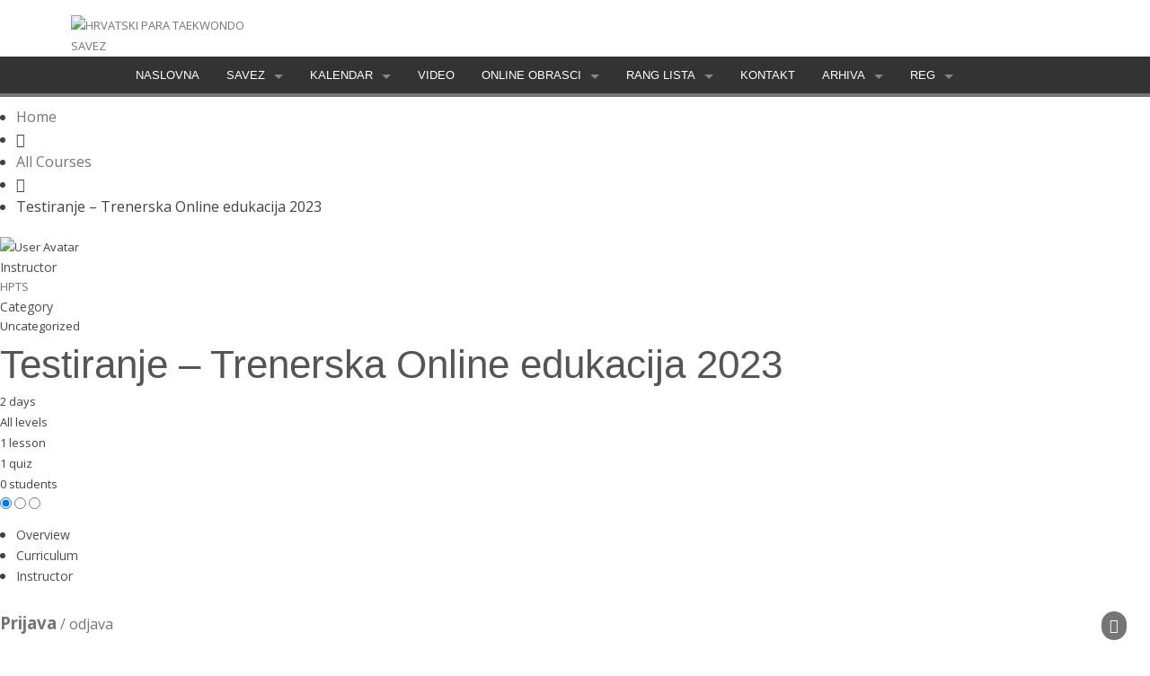

--- FILE ---
content_type: text/css
request_url: https://hpts.hr/wp-content/plugins/tkd-ranking-system/public/css/ranking-style.css?ver=1.0.0
body_size: 827
content:
/* TKD Ranking Frontend Styles */

.tkd-ranking-wrapper {
    margin: 20px 0;
    font-family: Arial, sans-serif;
}

/* Filteri */
.tkd-filters {
    background: #f5f5f5;
    padding: 20px;
    border-radius: 5px;
    margin-bottom: 20px;
}

.tkd-filter-row {
    display: flex;
    gap: 15px;
    flex-wrap: wrap;
    align-items: flex-end;
}

.tkd-filter-item {
    display: flex;
    flex-direction: column;
    min-width: 150px;
}

.tkd-filter-item label {
    font-weight: bold;
    margin-bottom: 5px;
    font-size: 14px;
}

.tkd-filter-item select {
    padding: 8px;
    border: 1px solid #ddd;
    border-radius: 3px;
    font-size: 14px;
    height: 38px;
    box-sizing: border-box;
}

/* Gumbi */
.tkd-btn-show,
.tkd-btn-reset {
    padding: 8px 20px;
    border-radius: 3px;
    font-size: 14px;
    font-weight: normal;
    cursor: pointer;
    text-transform: uppercase;
    transition: background 0.3s;
    border: none;
    height: 38px;
    line-height: 38px;
    text-decoration: none !important;
    display: inline-flex;
    align-items: center;
    justify-content: center;
    text-align: center;
    box-sizing: border-box;
    vertical-align: bottom;
}

.tkd-btn-show {
    background: #2271b1;
    color: #fff;
}

.tkd-btn-show:hover {
    background: #135e96;
}

.tkd-btn-reset {
    background: #666;
    color: #fff !important;
}

.tkd-btn-reset:hover {
    background: #444;
    color: #fff !important;
}

.tkd-filter-item.tkd-buttons-group {
    display: flex;
    flex-direction: row;
    align-items: flex-end !important;
    gap: 10px;
    min-width: auto;
    padding-top: 0 !important;
    margin-top: 0 !important;
}

.tkd-filter-item.tkd-buttons-group button,
.tkd-filter-item.tkd-buttons-group a {
    margin: 0 !important;
    vertical-align: bottom;
}

/* Tablica container */
.tkd-table-container {
    overflow-x: auto;
    background: #fff;
    border: 1px solid #ddd;
    border-radius: 5px;
}

/* Tablica */
.tkd-ranking-table {
    width: 100%;
    border-collapse: collapse;
    font-size: 14px;
}

.tkd-ranking-table th,
.tkd-ranking-table td {
    padding: 5px 5px;
    text-align: left;
    border-bottom: 1px solid #e0e0e0;
    white-space: nowrap;
}

.tkd-ranking-table th {
    font-weight: bold;
    text-transform: uppercase;
    font-size: 12px;
    letter-spacing: 0.5px;
}

.tkd-ranking-table td {
    font-size: 14px;
}

/* Sticky prva 4 stupca */
.tkd-sticky-col {
    position: sticky;
    background: #fff;
    z-index: 10;
}

.tkd-sticky-col:nth-child(1) {
    left: 0;
    min-width: 50px;
    text-align: center;
}

.tkd-sticky-col:nth-child(2) {
    left: 50px;
    min-width: 180px;
}

.tkd-sticky-col:nth-child(3) {
    left: 230px;
    min-width: 150px;
}

.tkd-sticky-col:nth-child(4) {
    left: 380px;
    min-width: 100px;
    text-align: center;
    font-weight: bold;
}

.tkd-sticky-col:nth-child(5) {
    left: 480px;
    min-width: 100px;
    text-align: center;
    font-weight: bold;
}

/* Header - Muški (plavi) */
.tkd-header-m,
.tkd-header-male,
.tkd-ranking-table thead tr.tkd-header-m th,
.tkd-ranking-table thead tr.tkd-header-male th {
    background: #4a90e2;
    color: #fff;
}

.tkd-header-m .tkd-sticky-col,
.tkd-header-male .tkd-sticky-col {
    background: #4a90e2 !important;
}

/* Header - Ženski (narančasti) */
.tkd-header-f,
.tkd-header-female,
.tkd-ranking-table thead tr.tkd-header-f th,
.tkd-ranking-table thead tr.tkd-header-female th {
    background: #e67e22;
    color: #fff;
}

.tkd-header-f .tkd-sticky-col,
.tkd-header-female .tkd-sticky-col {
    background: #e67e22 !important;
}

/* Header - Klubovi (zeleni) */
.tkd-header-clubs,
.tkd-ranking-table thead tr.tkd-header-clubs th {
    background: #27ae60;
    color: #fff;
}

.tkd-header-clubs .tkd-sticky-col {
    background: #27ae60 !important;
}

/* Header - All/Mixed */
.tkd-header-all,
.tkd-ranking-table thead tr.tkd-header-all th {
    background: #34495e;
    color: #fff;
}

.tkd-header-all .tkd-sticky-col {
    background: #34495e !important;
}

/* Rows - Muški */
.tkd-row-male {
    background: #e8f4fd;
}

.tkd-row-male:hover {
    background: #d1e7f7;
}

.tkd-row-male .tkd-sticky-col {
    background: #e8f4fd;
}

.tkd-row-male:hover .tkd-sticky-col {
    background: #d1e7f7;
}

/* Rows - Ženski */
.tkd-row-female {
    background: #fdeee8;
}

.tkd-row-female:hover {
    background: #fcddc8;
}

.tkd-row-female .tkd-sticky-col {
    background: #fdeee8;
}

.tkd-row-female:hover .tkd-sticky-col {
    background: #fcddc8;
}

/* Rows - Klubovi */
.tkd-row-club {
    background: #e8f8f0;
}

.tkd-row-club:hover {
    background: #d1f2e1;
}

.tkd-row-club .tkd-sticky-col {
    background: #e8f8f0;
}

.tkd-row-club:hover .tkd-sticky-col {
    background: #d1f2e1;
}

/* Brojevi stupci */
.tkd-ranking-table td:not(.tkd-sticky-col) {
    text-align: center;
}

/* Nema rezultata */
.tkd-no-results {
    text-align: center;
    padding: 40px;
    color: #999;
    font-size: 16px;
}

/* Responsive */
@media (max-width: 768px) {
    .tkd-filter-row {
        flex-direction: column;
    }
    
    .tkd-filter-item {
        width: 100%;
    }
    
    .tkd-ranking-table {
        font-size: 12px;
    }
    
    .tkd-ranking-table th,
    .tkd-ranking-table td {
        padding: 8px 10px;
    }
}


--- FILE ---
content_type: text/css
request_url: https://hpts.hr/wp-content/themes/magazinestyle/style.css?ver=6.3.2
body_size: 9045
content:
/*
Theme Name: MagazineStyle
Theme URI: https://www.insertcart.com/product/magazine-style-wp-theme/
Description: Magazine Style Theme is best WordPress theme design for personal and business With full features and SEO Optimize.Magazine WordPress Theme easily adapts on your mobile and desktop or any other device. Theme with lots of customization and connect social media like Facebook, Google+, twitter, pinterest, rss, Skype, vimeo, dribbble, flickr, LinkedIn, YouTube and Adsense ready It supports all the awesome WordPress features completely free theme works also for blogging.
Version: 4.5
Author: InsertCart.com
Author URI: https://www.insertcart.com
Tags: custom-menu, custom-logo, custom-header, custom-background, one-column, two-columns, right-sidebar, theme-options, threaded-comments, sticky-post
Text Domain: magazinestyle
License: GNU General Public License v2
License URI: license.txt
Copyright (C) 2018 sandy, This program is distributed free, but WITHOUT ANY WARRANTY; without even the implied warranty of MERCHANTABILITY or FITNESS FOR A PARTICULAR PURPOSE. See the GNU General Public License for more details.You should have received a copy of the GNU General Public License along with this program.  If not, see <http://www.gnu.org/licenses/>.

Magazine Style WordPress theme, Copyright (C) 2017 InsertCart.
Magazine Style WordPress theme is licensed under the GPL.
*/
/*===================== reset ===================== */
.clearfix:after { 
	clear: both;
	content: ' ';
	display: block;
	font-size: 0;
	line-height: 0;
	visibility: hidden;
	width: 0;
	height: 0;
}
.clearfix {
	display: inline-block;
}
* html
.clearfix {
	height: 1%;
}
.clearfix {
	display: block;
}

/*
Monda-Regular: Copyright (c) 2012, vernon adams (vern@newtypography.co.uk), with Reserved Font Names 'Monda'
Styled by: https://plus.google.com/107807505287232434305/about
License: SIL Open Font License, 1.1
*/

@font-face {
	font-family: 'Monda';
	font-style: normal;
	font-weight: 400;
	src: url('fonts/monda-regular-webfont.eot');
}

@font-face {
	font-family: 'Monda';
	src: local('Monda Regular'), local('Monda-Regular'), url('fonts/monda-regular-webfont.eot') format('embedded-opentype'), url('fonts/monda-regular-webfont.woff') format('woff');
	local('Monda Regular'), local('Monda-Regular'), url('fonts/monda-regular-webfont.svg#Monda') format('svg');
	local('Monda Regular'), local('Monda-Regular'), url('fonts/monda-regular-webfont.ttf') format('truetype');
	url('fonts/monda-regular.ttf') format('truetype');
}

/* ===================== general ===================== */

body {
	font: 500 13px/23px 'Monda', sans-serif;
	color: #555;
	text-align: left;
	word-wrap: break-word;
	margin: auto !important;
	position: initial !important;
}

@media screen and (max-width: 40em) {
	.top-bar .toggle-topbar.menu-icon a i{
		padding:5px;		
	}
	#top > div.wrapper > nav{
		padding-bottom:0px !important;
	}
	img.attachment-defaultthumb.size-defaultthumb.wp-post-image{
	width:100%;
	}
	.top-bar .name a,#menu-top > li.home-icon{
	display:none;}
	
}
a {
	color: #2D89A7;
	text-decoration: none;
}
a:hover {
	text-decoration: none;
	color: #FD4326;
}
h2 a {
	color: #555;
	text-decoration: none;
}
h1, h2, h3, h4, h5, h6 {
	padding: 0; 
	margin: 0; 
	color: #555;
	font-weight: normal;
}
.entry h1 {
	font-size: 35px !Important;
}
.entry h2 {
	font-size: 1.7rem !important;
}
.entry h3 {
	font-size: 1.44rem !important;
	}
.entry h4 {
	font-size: 1.2rem !important;
	}
.entry h5 {
	font-size: 1rem !important;
    text-transform: uppercase;
}
.entry h6 {
	text-transform: uppercase;
}
input, textarea { 
}
hr {
	display: none;
}
p {
	padding: 7px 0;
}
code {
	color: #5886a3;
}small {
	font-size: 11px;
	line-height: 10px;
}
blockquote {
	display: block;
margin: 25px 0;
padding: 0 0 0 25px;
clear: both;
font-size: 14px;
font-style: italic;
font-family: Georgia, Times;
border-left: 5px solid #FD4326;
background: #eef7f8;
color: #000;
}
blockquote.pullquote, blockquote.pullquoteleft {
	font-size: 2em;
	line-height: 1em;
	font-style: italic;
	width: 200px;
	color: #a1a1a1;
	background-image: none;
}
blockquote.pullquote {
	margin: 0 0 0 30px;
	border-left: 5px solid #eee;
	padding: 10px 0 10px 30px;
}
blockquote.pullquoteleft {
	margin: 0 30px 0 0;
	border-right: 5px solid #eee;
	padding: 10px 30px 10px 0;
	text-align: right;
}
table {
	margin: 0;
}
.list_inline li {
	display: inline;
	margin: 0 5px 0 0;
	list-style: none;
	padding: 0;
}
.left {
	float: left;
}
.right {
	float: right;
}
.dropcap {
	font-size: 270%;
	line-height: 100%;
	font-weight: bold;
	float: left;
	padding-top: 0;
	padding-right: 5px;
}
.highlight {
background: #ffff66;
}
.rounded {
	-moz-border-radius: 5px;
	-webkit-border-radius: 5px;
	-khtml-border-radius: 5px;
	-o-border-radius: 5px;
	border-radius: 5px;
	display: block;
}
div.gap {
	clear: both;
	display: block;
	height: 10px;
}
.transparent_class {
	-moz-opacity:0.9;
	-khtml-opacity: 0.9;
	opacity: 0.9;
}

@media only screen and (max-width: 64em) { 
a.page-numbers,
span.pages,
span.page-numbers.dots{
    display: none !Important;} 
#pagenavi span.current,

a.prev.page-numbers,a.next.page-numbers {
    display: inline-block !important;
}
}
#page-inner,
#bottom-menu,
.menuwidth,
.belowhd,
nav.top-bar .top-bar-section,
div#header{
    margin: 0 auto;
    width: 90%;
    max-width: 1200px;
	position: relative;
	}

/*--------------------------------------------------------------
# Author
--------------------------------------------------------------*/
.author-bio{
  border: 1px solid;
  padding: 10px;
  border-color: #ddd;
  }
  
.author-bio img{
  border: 1px solid;
  padding: 5px;
  border-color: #ddd;
}
.author-title{
    font-weight: bold;
    text-transform: uppercase;

}
.author-meta i.fa-globe{color:;}
.author-meta i.fa-envelope{color:;}
.author-meta i.fa-facebook-official{color:#3b5998;}
.author-meta i.fa-youtube-square{color:#bb0000;}
.author-meta i.fa-twitter-square{color:#00aced;}
.author-meta i.fa-pinterest-square{color:#cb2027;}
.author-meta i.fa-google-plus-square{color:#dd4b39;}
.author-meta i.fa-rss-square{color:#ff9900;}
.author-meta i.fa-instagram{
	background-color: #ffffff;
    padding: 0;
	font-size: 24px;
	margin-right: 4px;
    color: #125688;
}
.author-meta i:hover{
color:#8C8C8C;
}
.author-meta i{
	font-size: 24px;
	margin-right: 4px;

}
div.author-bio > ul > li > div.large-2.columns {
    padding-left: 0;
    padding-right: 0;
}
div .plusone, .twitter, .fb-like {
	font-size: 1px;
	display: inline-block;
}
div .fb_reset {
	display: inline;
}
/* ===================== shortcodes/framework fluid width ===================== */
.one_half {
	width: 48%;
}
.one_third {
	width: 30.66%;
}
.two_third {
	width: 65.33%;
}
.one_fourth {
	width: 22%;
}
.three_fourth {
	width: 74%;
}
.one_half, .one_third, .two_third, .three_fourth, .one_fourth {
	position: relative;
	float: left;
	display: inline;
	overflow: hidden;
	margin-right: 4%;
}
.first {
	margin-left: 0; /* the first left column */
}
.last {
	margin-right: 0;
	clear: right; /* the last right column */
}
/* ===================== images ===================== */
img, img a {
	border: none;
	width: auto;
	height: auto;
	max-width: 98%;
	vertical-align: middle;
}
.alignleft {
	float: left;
	margin: 0 15px 5px 0;
	display: inline;
}
.alignright {
	float: right;
	margin: 0 0 5px 15px;
	display: inline;
}
.aligncenter {
	display: block;
	margin: 0 auto;
}
.wp-caption, .imgthumb, .entry img {
	max-width: 98%;
	background: #f9f9f9;
	text-align: center;
}
.wp-caption img {
	background: #f9f9f9;
	width: auto;
}
.wp-caption-dd {
	font-size: 11px;
	line-height: 17px;
	padding: 0 4px 5px;
	margin: 0;
}
.post_image {
	margin-bottom: 15px;
	overflow: hidden;
	font-size: 12px;
	text-align: center; 
	border: 1px solid #dedede;
	padding: 20px;
	padding-bottom: 15px;
}
.post_image img {
	border: 1px solid #888;
	margin: auto;
}
.post_image .wp-caption {
	overflow: hidden;
}
.post_image .wp-caption img {
	background: none; float: left;
}
.post_image p.wp-caption-text {
	clear: left;
	border-top: none;
	font-size: 12px;
	padding: 10px;
	text-align: center;
	color: #555;
}
.special img, .special img a {
	border: 5px solid #ccc;
	vertical-align: bottom;
}

#share {
	width: auto;
	float: right;
	display: inline;
	margin-top: 3%;
}
/************Foundation menu***************/
.top-bar-section ul{
	padding-left: 15px;
}
.menuwidth {
    padding-right: 14px;
}
#top > div.wrapper > nav{
padding-bottom: 41px;
}

#menu-top > li.home-icon{
width:52px;
}
nav.expanded #menu-top > li.current_page_item.home-icon{
display:none;}
nav.top-bar .top-bar-section .has-dropdown > a:after,
.top-bar-section ul li:hover:not(.has-form) > a,
nav.top-bar a:hover{
color:#fff !important;
}

nav.top-bar .top-bar-section li:hover > a{
background:#f03;
}
nav.top-bar{
z-index: 999;
}
nav.top-bar,
nav.top-bar.expanded .title-area{
	border-bottom: 4px solid;
	border-color: #FD4326;
}
nav.top-bar .top-bar-section li:not(.has-form) a:not(.button),
nav.top-bar,
nav.top-bar.expanded .title-area{
	background:#333333;

}
#menu-top > li.current_page_item.home-icon > a,
nav.top-bar .top-bar-section li:not(.has-form).current-menu-item a:not(.button),
nav.top-bar .top-bar-section li:not(.has-form) a:not(.button):hover{
background:#FD4326;
}
nav > ul > li.toggle-topbar.menu-icon > a > i{
	padding:5px;
}

#menu-top > li.home-icon > a{
    height: 45px;
	}
/* ===================== layout ===================== */

#top-menu-inner #myslidemenu {
	width: 75%;
	height: auto;
	padding-left: 0;
	float: left;
	display: inline;
	font-size: 115%;
	max-width: 75%;
}
nav.top-bar li.current_page_item.home-icon a,
#navigation .current_page_item {
	background: #FD4326;
}
.current-menu-item {
	background: #FD4326;
}
.current-post-parent{
	background: #FD4326;
}
#header {
	background: transparent;
	position: relative;
	z-index: 100;
	margin: 0 auto;
}
#header-inner {
	margin: auto;
	width: 100%;
	position: relative;
}
#header #logo {
	float: left;
	display: inline;
	margin: 0;
	margin-top: 17px;

}
#header #logo img {
	margin-left: 0;
}
h1.site-title{
	line-height: 1;
}
h1.site-title a, p.site-title a{
    font-size: 2rem;
}
h2.site-description{
    font-size: 1.3rem;
	color: #888;
}
p.site-title {
    padding-bottom: 0px;
    line-height: 1;
    margin-bottom: 3px;
    font-family: "Helvetica Neue",Helvetica,Roboto,Arial,sans-serif;
    margin-top: 2px;
}
#header #banner-top {
	height: 75px; 
	float: right;
	display: inline;
	margin-top: 17px;
}
#header #banner-top img{
	height: 75px;
	width: 460px;
	float: right;
	display: inline;
	margin-top: 17px;
}


#single-nav  a {
color:#FD4326;
}
#single-nav  :hover {
color:#333;
}
#single-nav  #single-nav-right a:after{
	content: "\f061";
	font: normal normal normal 14px/1 FontAwesome;
	padding: 6px;
}
#single-nav  #single-nav-left a:before{
	content: "\f060";
	font: normal normal normal 14px/1 FontAwesome;
	padding: 6px;
}
#single-nav  #single-nav-left{
	float:left;
	padding: 5px;
	font-weight: bold;
	width: 48%;
}
#single-nav  #single-nav-right{
	padding: 5px;
	font-weight: bold;
	float:right;
	width: 48%;
    text-align: right;	
}
#page {
	margin-top: 20px;
	position: relative;
	z-index: 1;
}

#page-inner #banner-top{
	margin: 10px 0px 10px 0px;
	position: relative;
}
#pagecont {
	width: 65%;
	float: left;
	margin-right: 2.7%;
	background: #fff;
	padding-bottom: 1%;
box-shadow: 0 1px 3px 0 #B5B5B5;
-moz-box-shadow: 0 1px 3px 0 #b5b5b5;
-webkit-box-shadow: 0 1px 3px 0 #B5B5B5;
border: 1px solid #DDD;
}
.content {
	background: #FFF;
	box-shadow: 0 1px 3px 0 #B5B5B5;
	-moz-box-shadow: 0 1px 3px 0 #b5b5b5;
	-webkit-box-shadow: 0 1px 3px 0 #B5B5B5;
	padding-left: 1px !important;
    padding-right: 1px !important;

}

/* ===================== post-slider ===================== */
.post-slider {
	color: #ddd;
	font-size: 90%;
	padding: 10px 20px;
	top: 332px;
	position: absolute;
	height: 80px;
	text-shadow: #000 0 1px;
	font-style: italic;
}
.nivo-caption p {
	background: url(images/bg.jpg);
	text-transform: uppercase; 
	text-shadow: #000 0 1px;
}
#searchsubmit,
ol.commentlist li div.reply,
#commentform #submit{
	background: #FD4326;
}
ol.commentlist li div.reply:hover,
#commentform #submit:hover {
	opacity: 0.4;
}

/* ===================== searchform ===================== */
#search {
	width: auto;
	height: 30px;
	float: right;
	display: inline;
}
#s {
	background: #fff;
	border: 1px solid #ddd;
	color: #555;
	font-size: 100%;
	top: 0;
	height: 35px;
}
#searchform, #searchform div {
	position: relative;
	padding: 10px;
}
#searchsubmit {
	cursor: pointer;
	height: 35px;
	border: none;
	font-weight: bold;
    padding: 10px 12px;	
	color: #FFF;
				-webkit-transition: background-color 1s ease-out;
    -moz-transition: background-color 1s ease-out;
    -o-transition: background-color 1s ease-out;
    transition: background-color 1s ease-out;
}
form#searchform input#s {
	padding: 0px 0px 0px 9px;
	width: 204px;
	float: left;
}
#searchform label {
	position:absolute;
	top:-1500px;
    left:-1500px;
}
/* ===================== crumbs  ===================== */
.crumbs {
	font-size: 12px;
	font-weight: 600;
	color: #777;
	margin: 3px 0px 10px 0px;
	padding: 5px;
	font-style: italic;
	border-bottom: 1px solid #DBDBDB;
}
/* ===================== content  ===================== */
.post{
	float:left;
	width:100%;
}
.post .thumbnail img {
    padding: 4px;
    border: 1px solid #E0D7D7;
}
h1.entry-title {
    border-bottom: 1px solid #DBDBDB;
    padding: 0px 10px 10px 10px;
    margin-top: 3px;
}
h2.entry-title{  margin-bottom:14px;  padding-left: 10px;}
h2.entry-title a{
    font-size: 1.7rem;
    /* margin-bottom: 17px; */
}
.kon{padding: 5px;border-bottom: 1px solid #DBDBDB;
border-top: 1px solid #DBDBDB;}
#main{
    padding: 15px;
}

/*============WooCommerce==============*/
section.up-sells.upsells.products h2{
	font-size: 1.52rem;
    margin-bottom: 10px;
}
a.cart-contents {
	padding: 10px;
    border-radius: 5px;
    margin-right: 7px;
    margin-top: 13px;
    display: inline-block;
    border: 1px solid;
}
a.myacclo,
a.myacc {
	padding: 10px;
    border-radius: 5px;
    margin-right: 7px;
    margin-top: 13px;
    margin-bottom: 13px;
    display: inline-block;
    border: 1px solid;
	clear:both;
	}
a.myacc:before{
    content: "\f007";
	font: normal normal normal 14px/1 FontAwesome;
	padding: 5px;
	font-size: 1rem;  
}
a.myacclo:before{
    content: "\f13e";
	font: normal normal normal 14px/1 FontAwesome;
	padding: 5px;
	font-size: 1rem;  
}
a.cart-contents:before{
    content: "\f07a";
	font: normal normal normal 14px/1 FontAwesome;
	padding: 5px;
	font-size: 1rem;  
}
.woocommerce div.product form.cart .variations td.label {
    padding-right: 1em;
    background: transparent;
    padding: 17px 6px;
    line-height: 1;
}
button.single_add_to_cart_button.button.alt {
    padding: 12px;
}
.woocommerce div.product div.images ol.flex-control-nav.flex-control-thumbs img{
	    padding: 4px;
}
.woocommerce div.product div.images .flex-control-thumbs {
overflow: inherit !important;}
.woocommerce div.product form.cart .button.quickcheckout a{
color:#fff;
}
.woocommerce div.product form.cart .button.quickcheckout:hover {
background:#333;
}
.woocommerce div.product form.cart .button.quickcheckout {
    border-radius: 3px;
    margin-left: 10px;
    padding: 9px;
	background: #fd4326;
}
.woocommerce div.product form.cart .button.quickcheckout:before {
    content: "\f08b";
    font: normal normal normal 14px/1 FontAwesome;
    padding: 1px 6px 0px 0px;
    font-size: 1.1rem;
}
 .woocommerce div.product .woocommerce-tabs ul.tabs li a,   .woocommerce div.product .woocommerce-tabs ul.tabs li.active a{
    padding: 12px 8px 12px 15px;
}
.woocommerce div.product .woocommerce-tabs ul.tabs .reviews_tab:before{
    content: "\f0e5";
    font: normal normal normal 14px/1 FontAwesome;
    left: 11px;
    top: 15px;
    font-size: 1rem;
}
.woocommerce div.product .woocommerce-tabs ul.tabs .description_tab:before{
    content: "\f0c9";
	font: normal normal normal 14px/1 FontAwesome;
	  left: 14px;
  top: 17px;
}
.woocommerce div.product .woocommerce-tabs ul.tabs .reviews_tab:before{
    content: "\f0e5";
    font: normal normal normal 14px/1 FontAwesome;
    left: 11px;
    top: 15px;
    font-size: 1rem;
}
.woocommerce div.product .woocommerce-tabs ul.tabs .description_tab:before{
    content: "\f0c9";
	font: normal normal normal 14px/1 FontAwesome;
	  left: 14px;
  top: 17px;
}
 .woocommerce div.product .woocommerce-tabs ul.tabs li a,   .woocommerce div.product .woocommerce-tabs ul.tabs li.active a{
    padding: 12px 8px 12px 15px;
}

.woocommerce #reviews #comments ol.commentlist li img.avatar{
  width:42px;
}
.woocommerce div.product .woocommerce-tabs .panel{
    background-color: #ffffff;
  padding: 20px;
  margin-top: 0px;
 border-top:0px;   
}
.woocommerce div.product .woocommerce-tabs ul.tabs li{
    border-radius: 0px;
}

.woocommerce div.product .woocommerce-tabs .panel h2{
font-size: 1.3rem;
  margin-bottom: 24px;
}
div.related.products > h2::before{
	content: "\f074";
    padding: 8px;
    font: normal normal normal 14px/1 FontAwesome;
}
div#random-post > h4{
	background: #2B94DE;
    float: left;
    color: #fff;
    padding: 10px;
    margin-bottom: 3%;
    border-radius: 3px;
	font-size: 1rem !important;}
div.related.products > h2 {
	background: #F04124;
    float: left;
    color: #fff;
    padding: 10px;
    margin-bottom: 3%;
    font-size: 1.2rem !important;
    border-radius: 3px;
}


/*============bbPress Forum===============*/
#bbpress-forums div.bbp-the-content-wrapper{
	border: 1px solid #ddd;
}

/*============Post Table===============*/
#pagecont table th {
padding: 9px 15px 9px 25px;
background: #FD4326;
font-size: 20px;
color: #FFF;
text-shadow: none;
text-align: left;
}

#pagecont table , #content table {
width: 95%;
color: #666;
border-collapse: collapse;
font-size: 12px;
text-shadow: 1px 1px 0px #FFF;
margin: 20px;
border: #CCC 1px solid;
}
#pagecont table tr , #content table tr {
text-align: center;
padding-left: 20px;
}
#content table th {
background: #FD4326;
color: #FFF;
text-shadow: none;
text-align: left;
}
#pagecont table tr td , #content table tr td {
text-align: center;
padding: 2px;
vertical-align: middle;
border: 1px solid #D3D3D3;
}
#pagecont table tr.even, #content table tr:nth-of-type(2n){
background: #F9F9F9;}

table {
border-collapse: separate;
border-spacing: 0;
margin-bottom: 10px;
}
caption, th, td { 
	text-align: left;
	font-weight: normal;
}
tbody{
	margin: 0;
	padding: 0;
	border: 0;
	font-size: 100%;
	font: inherit;
	vertical-align: baseline;
}

.entry {
	padding: 12px;
}
.entry a {
	text-decoration: underline;
}
.entry a:hover {
	text-decoration: none;
}
.entry ul, .entry ol {
	padding: 9px 40px;
}
#nav-below {
	margin: 0 0 20px;
	padding: 10px;
	border-top: 1px solid #ccc;
	border-bottom: 1px solid #ccc;
}
.nav-previous {
	float: left;
	width: 50%;
}
.nav-next {
	float: right;
	text-align: right;
	width: 50%;
}
/* ===================== content / postinfo ===================== */
.postmeta_box {
    height: auto;
    font-size: 12px;
    margin: 11px 0;
    float: left;
    width: 99%;
    padding-left: 5px;
    padding-top: 5px;
    padding-bottom: 5px;
    display: inline;
    border-top: 1px solid #ddd;
    border-bottom: 1px solid #ddd;
    padding: 4px;
}
.postmeta li {
	display: inline;
	font-size: 90%;
	font-style: normal;
	background: #abcf73;
	color: #fff;
	padding: 1px 3px;
}
.postmeta li a {
	text-decoration: none;
	color: #fff;
}
.postmeta li a:hover {
	text-decoration: underline;
}
span.comp{
display:inline-block;}
span.comp > a::before{
    content: "\f27b";
    font: normal normal normal 14px/1 FontAwesome;
    padding: 6px;
}
.post-edit-link::before{
	content: "\f044";
    font: normal normal normal 14px/1 FontAwesome;
    padding: 6px;
}
.tagcloud a:hover{
    background-color: #fd4326;
    color: #fff !important;
}
.tagcloud a{
      font-size: 13px !important;
  display: inline-block;
  padding: 0 10px;
  min-height: 28px;
  line-height: 28px;
  border: 1px solid;
  margin: 2px 0;
  -webkit-transform: all 0.2s;
  -moz-transform: all 0.2s;
  -ms-transform: all 0.2s;
  -o-transform: all 0.2s;
  transform: all 0.2s;
  -webkit-transition: all 0.2s;
  transition: all 0.2s
}
span.tags > a::before{
    content: "\f02b";
    font: normal normal normal 14px/1 FontAwesome;
    padding: 3px;
}
span.meta-date a::before{
    content: "\f017";
    font: normal normal normal 14px/1 FontAwesome;
    padding: 3px;
}
span.author.vcard a::before{
	content: "\f007";
    font: normal normal normal 14px/1 FontAwesome;
    padding: 6px;
}
span.author.vcard .fn{
	font-weight:normal;
	    font-size: inherit;
}

span.vcard{
 margin: 0;
 border: 0;
 padding: 0;
}
.vcard span.fn{
    font-size: 0.775rem;
}

span.postcateg > a::before{
    content: "\f009";
    font: normal normal normal 14px/1 FontAwesome;
    padding: 6px;
}
ul#footerhorizontal .current-menu-item {
    background: none;
}
ul#footerhorizontal li a {
    color: #c2c2c2;
    padding: 8px;
}
ul#footerhorizontal li.home-icon > a > i{
	vertical-align: top;
    padding-right: 5px;
}
.home-icon > a > i{
    font-size: 1.4rem;
    position: relative;
    height: 34px;
    vertical-align: bottom;
	}
.postmeta_bottom li {
	display: inline;
	font-size: 90%;
	font-style: normal;
	background: transparent;
	color: #777;
}
.postmeta_bottom li a {
	text-decoration: none;
	color: #777;
}
.postmeta_bottom li a:hover {
	text-decoration: underline;
}
.postmeta-top-single {
	clear: both;
	display: block;
	height: 1px;
	margin-bottom: 40px;
}
.readmore:after {
    content: "\f101";
    font: normal normal normal 14px/1 FontAwesome;
    padding: 4px;
}
.readmore {
	background: #FD4326;
    cursor: pointer;
	padding: 8px;
	float: right;
	border-radius: 4px;
	color:#ffffff;
	 -webkit-transition: background-color 1s ease-out;
  -moz-transition: background-color 1s ease-out;
  -o-transition: background-color 1s ease-out;
  transition: background-color 1s ease-out;
} 
.readmore:hover {
	background-color: #565656;
}
.postmeta-fullsize {
	float: right;
	display: inline;
	color: #888;
	font-size: 90%;
	font-style: italic;
}


ul.spicesocialwidget {margin-top: 4%;}
ul.spicesocialwidget li {float:left;list-style: none outside none;border:none;}
ul.spicesocialwidget li a{background-color:transparent;background-image:url('images/social.png');background-repeat:no-repeat;background-size:auto 96px;border:0 none;color:white;direction:ltr;display:block; height:32px;overflow:hidden;text-align:left;text-decoration:none;text-indent:-999em;transition:all 0.2s ease 0s;width:32px}
.ie7 ul.spicesocialwidget li a, .ie8 ul.spicesocialwidget li a{background-image:url('images/social.png' )}
ul.spicesocialwidget li.facebook a{ background-position:0 -32px}
ul.spicesocialwidget li.flickr a{ background-position:-32px -32px}
ul.spicesocialwidget li.dribbble a{ background-position:-64px -32px}
ul.spicesocialwidget li.googleplus a{ background-position:-96px -32px}
ul.spicesocialwidget li.linkedin a{ background-position:-128px -32px}
ul.spicesocialwidget li.pinterest a{ background-position:-160px -32px}
ul.spicesocialwidget li.rss a{ background-position:-192px -32px}
ul.spicesocialwidget li.skype a{ background-position:-224px -32px}
ul.spicesocialwidget li.twitter a{ background-position:-256px -32px}
ul.spicesocialwidget li.vimeo a{ background-position:-288px -32px}
ul.spicesocialwidget li.youtube a{ background-position:-320px -32px}
ul.spicesocialwidget li.instagram a{ background-position:-352px -32px}
ul.spicesocialwidget li.facebook a:hover, #sidebar ul.spicesocialwidget li.facebook a:hover{ background-position:0 -64px; opacity: 1 !important;}
ul.spicesocialwidget li.flickr a:hover, #sidebar ul.spicesocialwidget li.flickr a:hover{ background-position:-32px -64px; opacity: 1 !important;}
ul.spicesocialwidget li.dribbble a:hover, #sidebar ul.spicesocialwidget li.dribbble a:hover{ background-position:-64px -64px; opacity: 1 !important;}
ul.spicesocialwidget li.googleplus a:hover, #sidebar ul.spicesocialwidget li.googleplus a:hover{ background-position:-96px -64px; opacity: 1 !important;}
ul.spicesocialwidget li.linkedin a:hover, #sidebar ul.spicesocialwidget li.linkedin a:hover{ background-position:-128px -64px; opacity: 1 !important;}
ul.spicesocialwidget li.pinterest a:hover, #sidebar ul.spicesocialwidget li.pinterest a:hover{ background-position:-160px -64px; opacity: 1 !important;}
ul.spicesocialwidget li.rss a:hover, #sidebar ul.spicesocialwidget li.rss a:hover{ background-position:-192px -64px; opacity: 1 !important;}
ul.spicesocialwidget li.skype a:hover, #sidebar ul.spicesocialwidget li.skype a:hover{ background-position:-224px -64px; opacity: 1 !important;}
ul.spicesocialwidget li.twitter a:hover, #sidebar ul.spicesocialwidget li.twitter a:hover{ background-position:-256px -64px; opacity: 1 !important;}
ul.spicesocialwidget li.vimeo a:hover, #sidebar ul.spicesocialwidget li.vimeo a:hover{ background-position:-288px -64px; opacity: 1 !important;}
ul.spicesocialwidget li.youtube a:hover, #sidebar ul.spicesocialwidget li.youtube a:hover{ background-position:-320px -64px; opacity: 1 !important;}
ul.spicesocialwidget li.instagram a:hover, #sidebar ul.spicesocialwidget li.instagram a:hover{ background-position:-352px -64px; opacity: 1 !important;}
/* ===================== sidebar ===================== */
#sidebar .box {
	padding: 0;
	margin: 0 0 20px;
}
#sidebar .home-icon{display:none;}
#sidebar .boxinside {
	padding: 0px 0px 10px 10px;
clear: both;
box-shadow: 0 1px 3px 0 #B5B5B5;
-moz-box-shadow: 0 1px 3px 0 #b5b5b5;
-webkit-box-shadow: 0 1px 3px 0 #B5B5B5;
background-color: #FFF;
}



select {
max-width: 95%;
}

#sidebar #social {
	margin: 10px;
}
#sidebar #share {
	margin-bottom: 14px;
}
#sidebar #share img {
	margin-top: 8px;
	border: none;
	-webkit-transform: perspective(200px) rotateY(45deg);
	-moz-transform: perspective(200px) rotateY(45deg);
}
#sidebar #share img:hover {
	text-decoration: none;
	opacity: 0.5;
	-webkit-transition: all 0.25s linear;
	-moz-transition: all 0.25s linear;
	transition: all 0.25s linear;
	-webkit-transform: perspective(200px) rotateY(0deg);
	-moz-transform: perspective(200px) rotateY(0deg);
}
#sidebar ul {
	padding: 0 0 0px 18px;
	margin: 0;
	overflow: hidden;
}
#sidebar ul li {
}
#sidebar ul li :hover {
}
#sidebar ul li li {
	border-bottom: none;
	}

#sidebar h4, #sidebar h4 a {
	margin: 0 0 10px -10px;
	text-transform: capitalize;
	color: #FFF;
	background: #333;
	font-weight: bold;
	font-size: 17px;
	border-bottom: 5px solid #FD4326;
	padding: 10px;
}
}
#sidebar h4 a:hover {
	text-decoration: none;
}

#sidebar a:hover {
	text-decoration: none;
	text-decoration: none;
}

#twitter h4, #twitter h4 a {
	margin: 0 0 10px;
	padding: 0;
	background: none;
	font-weight: normal;
}
#ltpost {
	padding: 10px 0px 0px 10px;
	clear: both;
	box-shadow: 0 1px 3px 0 #B5B5B5;
	-moz-box-shadow: 0 1px 3px 0 #b5b5b5;
	-webkit-box-shadow: 0 1px 3px 0 #B5B5B5;
	border: 1px solid #DDD;
	margin-bottom: 10px;
	background: #FFF;
}
#ads {
	padding: 5px 0 0 13px;
	width: 270px;
}
#ads ul {
	list-style: none;
	overflow: hidden;
}
#ads ul li {
	float: left;
}
#ads ul li a {
	float: left;
	display: block;
	height: 135px;
	width: 135px;
}
#ads ul li a img {
	margin: 0 7px 10px 0;
}
#ads ul li.wide a {
	width: 260px;
	height: 130px;
	margin-right: 0;
}
#ads ul li {
	border-bottom: 0;
}
#ads ul li li {
	border-bottom: 0;
}
.latest-post {
	margin-bottom: 2px;
	list-style: none;
}
.latest-post a {
	float: none;
}
.latesthd{
	margin: 0 0 -10px 10px;
}
.latest-post img {
	float: left;
	padding: 2px;
	border: 1px solid #dedbd1;
	height: 60px;
	width: 60px;
	margin: 2px 12px 4px 0;
}
.latest-post .clear {
	clear: both;
}
/* -------------------- sidebar tabs -------------------- */
#sidebartop {
	background: #359BED;
	float: left;
	width: auto;
	margin: 0;
	padding: 0;
	clear: both;
	border: none;
	background-origin: padding-box;
	}
#sidebartabs {
	width: auto;
	margin: 0;
}
#sidebartabs li {
	margin: 0;
	padding: 0;
	list-style: none;
}
#sidebartabs ul li {
	padding: 5px;
	margin: 0;
}
#sidebartabs ul li h4{
	background: #fff;
	padding: 5px;
	margin: 0;
}
#sidebartabs ul li :hover{
}
#sidebartabs ul li.active{
	background: #fff;
}
#sidebartabs ul ul li {
	padding: 0;
}
#sidebartabs ul ul ul li {
	padding: 0;
	background: #359BED;
}

#sidebartabs h4, #sidebartabs h4 a {
	margin: 0 0 10px;
	padding: 0;
	color: #359BED;
	background: none;
	border: none;
}
html ul.tabs li  {
	background: #359BED;
	border-top-left-radius: 5px;
    border-top-right-radius: 5px;
}
html ul.tabs li.active, html ul.tabs li.active a:hover  {  
}
.tab_container {
	clear: both;
	float: left;
	width: 100%; background: #fff;
}
.tab_content {
	padding: 0;
	margin: 0;
}
.tab_container ul :hover{
	margin: 0;
	text-decoration: none;
    font-weight: bold;
	text-decoration: none;
	background: #f5f5f5;
}
/* ===================== bottom-menu ===================== */
#footerhorizontal ul {margin: 5px; padding: 0; list-style-type: none; list-style-image: none;}
#footerhorizontal li {display: inline;}
#footerhorizontal ul li a {text-decoration:none;margin: 4px;font-size: 0.8rem;}
#footerhorizontal li+li {border-left: 1px solid #848484;padding-left: 5px;}
 #footerads{
	padding:12px;
}
 #footerads{
	padding:30px;
}
#bottom-menu {
	z-index: 1;
list-style-type: none;
margin: 0 auto;
padding-bottom: 10px;
overflow: hidden;
padding-top: 15px;
}
#bottom-menu-inner {
	margin: auto;
	width: auto;
	position: relative;
}
#bottom-menu a {
	text-decoration: none;
}
#bottom-menu a:hover {
	text-decoration: none;
	
}
#bottom-menu ul {
	margin: 0;
	padding: 0;
	list-style: none;
}
#bottom-menu ul li a {
}
#bottom-menu ul li li {
	padding-left: 10px;
	border-bottom: none;
}
#bottom-menu h4 {
margin: 0 0 10px;
line-height: 22px;
padding: 10px 11px;
font-weight: bold;
color: #FFF;
margin-bottom: 15px;
background: #4E4E4E;
border-radius: 2px;
}
#bottom-menu-1 {
width: 23.5%;
margin-right: 2%;
	float: left;
	display: inline;
	overflow: hidden;
}
#bottom-menu-2 {
width: 23.5%;
margin-right: 2%;
	float: left;
	display: inline;
	overflow: hidden;
}
#bottom-menu-3 {
width: 23.5%;
margin-right: 2%;
	float: left;
	overflow: hidden;
	display: inline;
}
#bottom-menu-4 {
width: 23.5%;
	float: left;
	display: inline;
	overflow: hidden;
}
/* ===================== footer ===================== */
#footer {
	margin: 0 auto;
	z-index: 1;
	list-style-type: none;
	border-top: 1px solid #333;
	background: #333;
	color: #FFF;
}
#footer-inner {
	margin: auto;
	width: auto;
	position: relative;
	padding: 10px;
text-align: center;
}

/* ===================== pagenavi ===================== */
#pagenavi {
	text-align:left;
	height:0px;
	font-weight:bold;
	line-height:24px;
	padding-top: 25px;
	padding-bottom: 20px;
}
#pagenavi a {
	padding: 8px 15px 8px 15px;
    text-decoration: none;
	color: #fff;
	margin:4px;
    display: inline;
	background-color: #FD4326;
			-webkit-transition: background-color 1s ease-out;
    -moz-transition: background-color 1s ease-out;
    -o-transition: background-color 1s ease-out;
    transition: background-color 1s ease-out;
}
#pagenavi span {
	padding: 8px 15px 8px 15px;
	text-decoration: none;
	margin:3px;
	color: #ffffff;
	background-color: #FD4326;
}
#pagenavi a:hover {
	color:#fff;
	text-decoration: none;
	background:#333;
}
#pagenavi span.current {
	padding: 8px 15px 8px 15px;
	font-weight: bold;
	color: #fff;
	background-color: #333;
}
.wp-pagenavi{
    text-align: center;
	}
/* ===================== Scroll to top ===================== */
.backtop {
	padding: 7px 9px !important;
    margin-bottom: 5px !important;
}
/* ===================== comments ===================== */
a.comment-reply-link::before{
    content: "\f112";
	font-family:FontAwesome;
	    padding: 4px;
}
.large-6{
    width: 50%;}
.row.collapse > .column, .row.collapse > .columns{
    padding-left: 0;
    padding-right: 0;
	float: left;
	position: relative;
}
.small-3{
	    width: 25%;
}
.small-9{
	    width: 75%;
}
.column + .column:last-child, .columns + .column:last-child, .column + .columns:last-child, .columns + .columns:last-child{float: left;}
.prefix, .postfix{
border-style: solid;
    border-width: 1px;
    display: block;
    font-size: 0.875rem;
    height: 2.3125rem;
    line-height: 2.3125rem;
    overflow: visible;
    padding-bottom: 0;
    padding-top: 0;
    position: relative;
    text-align: center;
    width: 99%;
    z-index: 2;
	}
span.prefix, label.prefix {
    background: #f2f2f2;
    border-right: none;
    color: #333333;
    border-color: #cccccc;
}	
input[type="text"], input[type="password"], input[type="date"], input[type="datetime"], input[type="datetime-local"], input[type="month"], input[type="week"], input[type="email"], input[type="number"], input[type="tel"], input[type="time"], input[type="url"], textarea{       border-radius: 0;
    background-color: #FFFFFF;
    border-style: solid;
    border-width: 1px;
    border-color: #cccccc;
    box-shadow: inset 0 1px 2px rgba(0, 0, 0, 0.1);
    color: rgba(0, 0, 0, 0.75);
    display: block;
    font-family: inherit;
    font-size: 0.875rem;
    height: 2.4rem;
    margin: 0 0 1rem 0;
    padding: 0.5rem;
    width: 100%; 
	-webkit-appearance: none;
    -moz-appearance: none;
    -webkit-box-sizing: border-box;
    -moz-box-sizing: border-box;
    box-sizing: border-box;
    -webkit-transition: border-color 0.15s linear, background 0.15s linear;
    -moz-transition: border-color 0.15s linear, background 0.15s linear;
    -ms-transition: border-color 0.15s linear, background 0.15s linear;
    -o-transition: border-color 0.15s linear, background 0.15s linear;
    transition: border-color 0.15s linear, background 0.15s linear;
	}
.row{
    margin: 0 auto;
    max-width: 62.5rem;
    width: 100%;
	}
#commentform i.fa {
    padding: 5px;
}	
.column, .columns {
    position: relative;
    padding-left: 0.9375rem;
    padding-right: 0.9375rem;
    float: left;
}
.row:before, .row:after {
    content: " ";
    display: table;
}	
#commentform > p.comment-form-comment > label:before {
 content: "\f0e5";
	font: normal normal normal 14px/1 FontAwesome;
	padding: 5px;
	color: #9B9B9B;
	font-size: 1rem;   
}
#commentform > p.comment-form-comment > label {
    display: block;
    padding: 0.33333rem 0.5rem 0.5rem;
    position: relative;
    clear: both;
    background: #f2f2f2;
    border: 1px solid;
    color: #333333;
    border-color: #cccccc;
    -webkit-border-top-right-radius: 3px;
    -webkit-border-top-left-radius: 3px;
    border-top-right-radius: 3px;
    border-top-left-radius: 3px;
    border-bottom: 0;
	}
	
.comments {
	margin: 10px 0;
	padding:15px;
}
.comments h3 {
	margin:84px 0 30px 0;
	font-size:24px;
	font-weight: bold;
	text-transform: capitalize;
}
ol.commentlist {
	list-style:none;
	margin:0 0 1em;
	padding:0;
	text-indent:0;
	clear:both;
}
.nav-previous a,
.nav-next a{
background: #b3b3b3;
    padding: 6px;
    border-radius: 3px;
    color: #fff;
}
.nav-previous a:before{
	content: "\f060";
	font-family: FontAwesome;
	padding: 4px;
}
.nav-next a:after{
	 content: "\f061";
	     font-family: FontAwesome;
		 padding: 4px;
}
nav.navigation.comment-navigation {
    clear: both;
    position: relative;
    margin: 5px 7px 30px 0px;
    padding: 6px;
}
ol.commentlist li.comment {
	border: 1px solid #ddd;
	padding:1em;
	margin-bottom: 10px;
}
ol.commentlist li div.vcard {
	font-size:18px;
}
ol.commentlist li div.vcard cite.fn {
	font-style:normal;
	padding: 9px;
}
ol.commentlist li div.comment-meta {
	font-size:9px;
	margin-bottom: 10px;
}
ol.commentlist li div.comment-meta a {
	color: #aaa;
}
ol.commentlist li p {
	margin: 0;
}
ol.commentlist li ul {
	list-style:square;
	margin:0 0 1em 2em;
}
div.comment-author.vcard{
margin: 0;
border: 0;
padding: 0;
}
ol.commentlist li div.reply {
	font-size:11px;
	font-weight: bold;
	line-height: 1em;
	text-decoration: none;
	font-family: sans-serif;
	display: inline-block;
	line-height: 2.1em!important;
	cursor: pointer;
	padding: 2px 4px;
    margin: -3px 1.6em 7px;
    border-radius: 3px;
}
ol.commentlist li div.reply a {
	font-weight:bold;
	color: #FFF;
}
ol.commentlist li ul.children {
	list-style:none;
	margin:1em 0 0;
	text-indent:0;
}
ol.commentlist li ul.children li.depth-2 {
	margin:0 0 .25em .25em;
}
ol.commentlist li ul.children li.depth-3 {
	margin:0 0 .25em .25em;
}
ol.commentlist li ul.children li.depth-4 {
	margin:0 0 .25em .25em;
}
ol.commentlist li.even {
	background:#fff;
	list-style: none;
}
ol.commentlist li.odd {
	background:#f5f5f5;
	 list-style: none;
}
ol.commentlist li.pingback {
	border-bottom:1px dotted #676767;
	padding:1em;
}


ol.commentlist li ol {
	list-style: decimal;
	margin: 0 0 1em 2em;
}
#commentform #email:focus, #commentform #url:focus, #commentform #comment:focus {
	border: 1px solid #aaa;
}
textarea {
     height: auto;
}
#commentform small {
	line-height: 26px;
}
#commentform #submit{	
	cursor: pointer;
	font-weight: bold;
	font-size: 14px;
	border: none;
	padding: 12px 16px;
	color: white;
	margin: 20px;
	
}

#form-allowed-tags {
display:none;
}
/* ===================== css3/buttons ===================== */
.entry-attachment .attachment {
	overflow: hidden;
}
.entry-attachment .attachment p {
	text-align: center;
}
.entry-attachment .attachment img {
	display: block;
	height: auto;
	margin: 0 auto;
	max-width: 100%;
}
.image-attachment .entry-caption {
	margin-top: 8px;
	margin-top: 0.571428571rem;
}

.entry-meta {
margin-bottom: 24px;
margin-bottom: 1.714285714rem;
}

.sticky {
	padding: 1%;
	width: 97%;
	border: 1px solid #ddd;
    background: #F5F5F5;	
}
.gallery {
	margin: 0 auto 18px;
}
.gallery .gallery-item {
	float: left;
	margin-top: 0;
	text-align: center;
	width: 33%;
}
.gallery-columns-2 .gallery-item {
	width: 50%;
}
.gallery-columns-4 .gallery-item {
	width: 25%;
}
.gallery img {
	border: 2px solid #cfcfcf;
}
.gallery-columns-2 .attachment-medium {
	max-width: 92%;
	height: auto;
}
.gallery-columns-4 .attachment-thumbnail {
	max-width: 84%;
	height: auto;
}
.gallery .gallery-caption {
	color: #888;
	font-size: 12px;
	margin: 0 0 12px;
}
.gallery dl {
	margin: 0;
}
.gallery img {
	border: 10px solid #f1f1f1;
}
.gallery br+br {
	display: none;
}
ol.commentlist li div.reply :hover{
	font-size:11px;
	color: #333;
opacity: 1;
}
.form-allowed-tags{
display:none;}
pre {
	white-space: pre-wrap;
	line-height: 1em;
	margin: 15px -2px;
	overflow: auto;
	color: #000;
	padding: 6px;
	-moz-tab-size: 2;
	-o-tab-size: 2;
	tab-size: 3;
	-ms-word-break: normal;
	word-break: normal;
	-webkit-hyphens: none;
	-moz-hyphens: none;
	-ms-hyphens: none;
	hyphens: none;
	position: relative;
	border-top: 1px solid #000 !important;
	line-height: 20px;
	border-bottom: 1px solid #000 !important;
}
.page-links{
	clear: both;
	display: block;
	font-size: 16px;
	font-weight: 700;
	margin: 10px 0;
	float: left;
}


.alignnone {
    margin: 5px 20px 20px 0;
}

.aligncenter,
div.aligncenter {
    display: block;
    margin: 5px auto 5px auto;
}

.alignright {
    float:right;
    margin: 5px 0 20px 20px;
}

.alignleft {
    float: left;
    margin: 5px 20px 20px 0;
}

a img.alignright {
    float: right;
    margin: 5px 0 20px 20px;
}

a img.alignnone {
    margin: 5px 20px 20px 0;
}

a img.alignleft {
    float: left;
    margin: 5px 20px 20px 0;
}

a img.aligncenter {
    display: block;
    margin-left: auto;
    margin-right: auto
}

.wp-caption {
    background: #fff;
    border: 1px solid #f0f0f0;
    max-width: 96%; /* Image does not overflow the content area */
    padding: 5px 3px 10px;
    text-align: center;
}

.wp-caption.alignnone {
    margin: 5px 20px 20px 0;
}

.wp-caption.alignleft {
    margin: 5px 20px 20px 0;
}

.wp-caption.alignright {
    margin: 5px 0 20px 20px;
}

.wp-caption img {
    border: 0 none;
    height: auto;
    margin: 0;
    max-width: 98.5%;
    padding: 0;
    width: auto;
}

.wp-caption p.wp-caption-text {
    font-size: 11px;
    line-height: 17px;
    margin: 0;
    padding: 0 4px 5px;
}

/* Text meant only for screen readers. */
.screen-reader-text {
	clip: rect(1px, 1px, 1px, 1px);
	position: absolute !important;
	height: 1px;
	width: 1px;
	overflow: hidden;
}

.screen-reader-text:focus {
	background-color: #f1f1f1;
	border-radius: 3px;
	box-shadow: 0 0 2px 2px rgba(0, 0, 0, 0.6);
	clip: auto !important;
	color: #21759b;
	display: block;
	font-size: 14px;
	font-size: 0.875rem;
	font-weight: bold;
	height: auto;
	left: 5px;
	line-height: normal;
	padding: 15px 23px 14px;
	text-decoration: none;
	top: 5px;
	width: auto;
	z-index: 100000; /* Above WP toolbar. */
}
/*--------------------------------------------------------------
## Asides
--------------------------------------------------------------*/
.blog .format-aside .entry-title,
.archive .format-aside .entry-title {
	display: none;
}
iframe{max-width:100%;}

ul.title-area .f-dropdown{
	    width: auto;
    max-width: none;
}
ul.title-area #searchform, #searchform div{
	padding:3px;
	display: flex;
}
input#searchsubmit {
    top: 0;
}

i.fa.fa-search.srt{
	padding: 14px 16px;
}
.top-bar .name a{
    padding: 12px 0px;
    background: #fd4326;
    text-align: center;
    color: #fff;
}

.f-dropdown.open .top-bar{
	overflow: visible !important;
}

.mobsearch{
	position: absolute;
    z-index: 999;
    background: #f03;
    margin-top: -46px;
    margin-left: 15px;
}
.top-bar.expanded{	
    z-index: 9999;
}
.f-dropdown.drop-left{
	    outline: none;
}
.contain-to-grid.sticky {
    padding: 0;
    border: 0;
}
@media only screen and (min-width: 40.0625em){
	.top-bar .title-area {
    float: right !important;
	
}

.mobsearch{
		display:none;
	}
.top-bar-section li:not(.has-form) a:not(.button) {
    line-height: 2.6rem !important;
}

.contain-to-grid .top-bar {
    max-width: 100% !important;
}
.belowhd {
    margin-top: 10px;
    padding-right: 15px;
}
}


@media only screen and (max-width: 40em) { 
	.belowhd {
		margin-top: 10px;
		padding-right: 0px;
	}
#header #logo {
    text-align: center;
}	

}
/**** Header Layout*********/
.defaultheadb ul.spicesocialwidget,
.defaultheadb a.cart-contents,
.defaultheadb a.myacc {
	    float: right;
}
.rightheadb a.cart-contents, .rightheadb a.myacc {
	    float: left;
	    /* display: block; */
}

#header .fullheadl #logo{	
    text-align: center;
	    float: none;
}

.f-dropdown li:hover, .f-dropdown li:focus {
    background: transparent ;
	    
}
.f-dropdown > ul > li a:hover, .f-dropdown > ul > li a:focus {
font-weight: bold;
}


a.mobbut:hover{
color:#f1f1f1;
}
a.mobbut {
    background: #fd4326;
    padding: 10px;
    margin: 10px;
    position: relative;
    clear: both;
    color: #fff;
    border-radius: 3px;
}
.magmob {
    margin: 11px 7px;
}
a.mgsr {
    background: #fd4326;
    color: #fff;
    padding: 10px;
    border-radius: 3px;
}

@media only screen and (min-width: 64.063em) { 
a.mgsr, .magmob, a.mobbut{display: none;}
}
@media only screen and (max-width: 64em) {

#top > div.wrapper > nav{
	    display: none;
}
ul.top-bar-menu > li{
	    border-bottom: 1px solid #ddd;
		list-style:none;
}
ul.top-bar-menu {
    margin-left: 0;
}
}

--- FILE ---
content_type: application/x-javascript
request_url: https://hpts.hr/wp-content/plugins/learnpress/assets/js/dist/utils.js?ver=697208f8f0c82
body_size: 11098
content:
/******/ (function() { // webpackBootstrap
/******/ 	var __webpack_modules__ = ({

/***/ "./assets/src/js/utils/cookies.js":
/*!****************************************!*\
  !*** ./assets/src/js/utils/cookies.js ***!
  \****************************************/
/***/ (function(__unused_webpack_module, __webpack_exports__, __webpack_require__) {

"use strict";
__webpack_require__.r(__webpack_exports__);
const Cookies = {
  get: (name, def, global) => {
    let ret;
    if (global) {
      ret = wpCookies.get(name);
    } else {
      let ck = wpCookies.get('LP');
      if (ck) {
        ck = JSON.parse(ck);
        ret = name ? ck[name] : ck;
      }
    }
    if (!ret && ret !== def) {
      ret = def;
    }
    return ret;
  },
  set(name, value, expires, path, domain, secure) {
    if (arguments.length > 2) {
      wpCookies.set(name, value, expires, path, domain, secure);
    } else if (arguments.length == 2) {
      let ck = wpCookies.get('LP');
      if (ck) {
        ck = JSON.parse(ck);
      } else {
        ck = {};
      }
      ck[name] = value;
      wpCookies.set('LP', JSON.stringify(ck), '', '/');
    } else {
      wpCookies.set('LP', JSON.stringify(name), '', '/');
    }
  },
  remove(name) {
    const allCookies = Cookies.get();
    const reg = new RegExp(name, 'g');
    const newCookies = {};
    const useRegExp = name.match(/\*/);
    for (const i in allCookies) {
      if (useRegExp) {
        if (!i.match(reg)) {
          newCookies[i] = allCookies[i];
        }
      } else if (name != i) {
        newCookies[i] = allCookies[i];
      }
    }
    Cookies.set(newCookies);
  }
};
/* harmony default export */ __webpack_exports__["default"] = (Cookies);

/***/ }),

/***/ "./assets/src/js/utils/event-callback.js":
/*!***********************************************!*\
  !*** ./assets/src/js/utils/event-callback.js ***!
  \***********************************************/
/***/ (function(__unused_webpack_module, __webpack_exports__, __webpack_require__) {

"use strict";
__webpack_require__.r(__webpack_exports__);
/**
 * Manage event callbacks.
Allow add/remove a callback function into custom event of an object.
 *
 * @class
 * @param self
 */
const Event_Callback = function Event_Callback(self) {
  const callbacks = {};
  const $ = window.jQuery;
  this.on = function (event, callback) {
    let namespaces = event.split('.'),
      namespace = '';
    if (namespaces.length > 1) {
      event = namespaces[0];
      namespace = namespaces[1];
    }
    if (!callbacks[event]) {
      callbacks[event] = [[], {}];
    }
    if (namespace) {
      if (!callbacks[event][1][namespace]) {
        callbacks[event][1][namespace] = [];
      }
      callbacks[event][1][namespace].push(callback);
    } else {
      callbacks[event][0].push(callback);
    }
    return self;
  };
  this.off = function (event, callback) {
    let namespaces = event.split('.'),
      namespace = '';
    if (namespaces.length > 1) {
      event = namespaces[0];
      namespace = namespaces[1];
    }
    if (!callbacks[event]) {
      return self;
    }
    let at = -1;
    if (!namespace) {
      if (typeof callback === 'function') {
        at = callbacks[event][0].indexOf(callback);
        if (at < 0) {
          return self;
        }
        callbacks[event][0].splice(at, 1);
      } else {
        callbacks[event][0] = [];
      }
    } else {
      if (!callbacks[event][1][namespace]) {
        return self;
      }
      if (typeof callback === 'function') {
        at = callbacks[event][1][namespace].indexOf(callback);
        if (at < 0) {
          return self;
        }
        callbacks[event][1][namespace].splice(at, 1);
      } else {
        callbacks[event][1][namespace] = [];
      }
    }
    return self;
  };
  this.callEvent = function (event, callbackArgs) {
    if (!callbacks[event]) {
      return;
    }
    if (callbacks[event][0]) {
      for (var i = 0; i < callbacks[event][0].length; i++) {
        typeof callbacks[event][0][i] === 'function' && callbacks[event][i][0].apply(self, callbackArgs);
      }
    }
    if (callbacks[event][1]) {
      for (var i in callbacks[event][1]) {
        for (let j = 0; j < callbacks[event][1][i].length; j++) {
          typeof callbacks[event][1][i][j] === 'function' && callbacks[event][1][i][j].apply(self, callbackArgs);
        }
      }
    }
  };
};
/* harmony default export */ __webpack_exports__["default"] = (Event_Callback);

/***/ }),

/***/ "./assets/src/js/utils/extend.js":
/*!***************************************!*\
  !*** ./assets/src/js/utils/extend.js ***!
  \***************************************/
/***/ (function(__unused_webpack_module, __webpack_exports__, __webpack_require__) {

"use strict";
__webpack_require__.r(__webpack_exports__);
/* harmony export */ __webpack_require__.d(__webpack_exports__, {
/* harmony export */   "default": function() { return /* export default binding */ __WEBPACK_DEFAULT_EXPORT__; }
/* harmony export */ });
/* harmony default export */ function __WEBPACK_DEFAULT_EXPORT__() {
  window.LP = window.LP || {};
  if (typeof arguments[0] === 'string') {
    LP[arguments[0]] = LP[arguments[0]] || {};
    LP[arguments[0]] = jQuery.extend(LP[arguments[0]], arguments[1]);
  } else {
    LP = jQuery.extend(LP, arguments[0]);
  }
}

/***/ }),

/***/ "./assets/src/js/utils/fn.js":
/*!***********************************!*\
  !*** ./assets/src/js/utils/fn.js ***!
  \***********************************/
/***/ (function(__unused_webpack_module, __webpack_exports__, __webpack_require__) {

"use strict";
__webpack_require__.r(__webpack_exports__);
/**
 * Auto prepend `LP` prefix for jQuery fn plugin name.
 *
 * Create : $.fn.LP( 'PLUGIN_NAME', func) <=> $.fn.LP_PLUGIN_NAME
 * Usage: $(selector).LP('PLUGIN_NAME') <=> $(selector).LP_PLUGIN_NAME()
 *
 * @version 3.2.6
 */

const $ = window.jQuery;
let exp;
(function () {
  if ($ === undefined) {
    return;
  }
  $.fn.LP = exp = function (widget, fn) {
    if (typeof fn === 'function') {
      $.fn['LP_' + widget] = fn;
    } else if (widget) {
      const args = [];
      if (arguments.length > 1) {
        for (let i = 1; i < arguments.length; i++) {
          args.push(arguments[i]);
        }
      }
      return typeof $(this)['LP_' + widget] === 'function' ? $(this)['LP_' + widget].apply(this, args) : this;
    }
    return this;
  };
})();
/* harmony default export */ __webpack_exports__["default"] = (exp);

/***/ }),

/***/ "./assets/src/js/utils/hook.js":
/*!*************************************!*\
  !*** ./assets/src/js/utils/hook.js ***!
  \*************************************/
/***/ (function(__unused_webpack_module, __webpack_exports__, __webpack_require__) {

"use strict";
__webpack_require__.r(__webpack_exports__);
const Hook = {
  hooks: {
    action: {},
    filter: {}
  },
  addAction(action, callable, priority, tag) {
    this.addHook('action', action, callable, priority, tag);
    return this;
  },
  addFilter(action, callable, priority, tag) {
    this.addHook('filter', action, callable, priority, tag);
    return this;
  },
  doAction(action) {
    return this.doHook('action', action, arguments);
  },
  applyFilters(action) {
    return this.doHook('filter', action, arguments);
  },
  removeAction(action, tag) {
    this.removeHook('action', action, tag);
    return this;
  },
  removeFilter(action, priority, tag) {
    this.removeHook('filter', action, priority, tag);
    return this;
  },
  addHook(hookType, action, callable, priority, tag) {
    if (undefined === this.hooks[hookType][action]) {
      this.hooks[hookType][action] = [];
    }
    const hooks = this.hooks[hookType][action];
    if (undefined === tag) {
      tag = action + '_' + hooks.length;
    }
    this.hooks[hookType][action].push({
      tag,
      callable,
      priority
    });
    return this;
  },
  doHook(hookType, action, args) {
    args = Array.prototype.slice.call(args, 1);
    if (undefined !== this.hooks[hookType][action]) {
      let hooks = this.hooks[hookType][action],
        hook;
      hooks.sort(function (a, b) {
        return a.priority - b.priority;
      });
      for (let i = 0; i < hooks.length; i++) {
        hook = hooks[i].callable;
        if (typeof hook !== 'function') {
          hook = window[hook];
        }
        if ('action' === hookType) {
          args[i] = hook.apply(null, args);
        } else {
          args[0] = hook.apply(null, args);
        }
      }
    }
    if ('filter' === hookType) {
      return args[0];
    }
    return args;
  },
  removeHook(hookType, action, priority, tag) {
    if (undefined !== this.hooks[hookType][action]) {
      const hooks = this.hooks[hookType][action];
      for (let i = hooks.length - 1; i >= 0; i--) {
        if ((undefined === tag || tag === hooks[i].tag) && (undefined === priority || priority === hooks[i].priority)) {
          hooks.splice(i, 1);
        }
      }
    }
    return this;
  }
};
/* harmony default export */ __webpack_exports__["default"] = (Hook);

/***/ }),

/***/ "./assets/src/js/utils/iframe-submit.js":
/*!**********************************************!*\
  !*** ./assets/src/js/utils/iframe-submit.js ***!
  \**********************************************/
/***/ (function(__unused_webpack_module, __webpack_exports__, __webpack_require__) {

"use strict";
__webpack_require__.r(__webpack_exports__);
let iframeCounter = 1;
const $ = window.jQuery || jQuery;
const IframeSubmit = function (form) {
  const iframeId = 'ajax-iframe-' + iframeCounter;
  let $iframe = $('form[name="' + iframeId + '"]');
  if (!$iframe.length) {
    $iframe = $('<iframe />').appendTo(document.body).attr({
      name: iframeId,
      src: '#'
    });
  }
  $(form).on('submit', function () {
    const $form = $(form).clone().appendTo(document.body);
    $form.attr('target', iframeId);
    $form.find('#submit').remove();
    return false;
  });
  iframeCounter++;
};
/* harmony default export */ __webpack_exports__["default"] = (IframeSubmit);

/***/ }),

/***/ "./assets/src/js/utils/jquery.plugins.js":
/*!***********************************************!*\
  !*** ./assets/src/js/utils/jquery.plugins.js ***!
  \***********************************************/
/***/ (function(__unused_webpack_module, __webpack_exports__, __webpack_require__) {

"use strict";
__webpack_require__.r(__webpack_exports__);
const $ = window.jQuery || jQuery;
const serializeJSON = function serializeJSON(path) {
  const isInput = $(this).is('input') || $(this).is('select') || $(this).is('textarea');
  let unIndexed = isInput ? $(this).serializeArray() : $(this).find('input, select, textarea').serializeArray(),
    indexed = {},
    validate = /(\[([a-zA-Z0-9_-]+)?\]?)/g,
    arrayKeys = {},
    end = false;
  $.each(unIndexed, function () {
    const that = this,
      match = this.name.match(/^([0-9a-zA-Z_-]+)/);
    if (!match) {
      return;
    }
    let keys = this.name.match(validate),
      objPath = "indexed['" + match[0] + "']";
    if (keys) {
      if (typeof indexed[match[0]] != 'object') {
        indexed[match[0]] = {};
      }
      $.each(keys, function (i, prop) {
        prop = prop.replace(/\]|\[/g, '');
        let rawPath = objPath.replace(/'|\[|\]/g, ''),
          objExp = '',
          preObjPath = objPath;
        if (prop == '') {
          if (arrayKeys[rawPath] == undefined) {
            arrayKeys[rawPath] = 0;
          } else {
            arrayKeys[rawPath]++;
          }
          objPath += "['" + arrayKeys[rawPath] + "']";
        } else {
          if (!isNaN(prop)) {
            arrayKeys[rawPath] = prop;
          }
          objPath += "['" + prop + "']";
        }
        try {
          if (i == keys.length - 1) {
            objExp = objPath + '=that.value;';
            end = true;
          } else {
            objExp = objPath + '={}';
            end = false;
          }
          const evalString = '' + 'if( typeof ' + objPath + " == 'undefined'){" + objExp + ';' + '}else{' + 'if(end){' + 'if(typeof ' + preObjPath + "!='object'){" + preObjPath + '={};}' + objExp + '}' + '}';
          eval(evalString);
        } catch (e) {
          console.log('Error:' + e + '\n' + objExp);
        }
      });
    } else {
      indexed[match[0]] = this.value;
    }
  });
  if (path) {
    path = "['" + path.replace('.', "']['") + "']";
    const c = 'try{indexed = indexed' + path + '}catch(ex){console.log(c, ex);}';
    eval(c);
  }
  return indexed;
};
const LP_Tooltip = options => {
  options = $.extend({}, {
    offset: [0, 0]
  }, options || {});
  return $.each(undefined, function () {
    const $el = $(this),
      content = $el.data('content');
    if (!content || $el.data('LP_Tooltip') !== undefined) {
      return;
    }
    let $tooltip = null;
    $el.on('mouseenter', function (e) {
      $tooltip = $('<div class="learn-press-tooltip-bubble"/>').html(content).appendTo($('body')).hide();
      const position = $el.offset();
      if (Array.isArray(options.offset)) {
        const top = options.offset[1],
          left = options.offset[0];
        if ($.isNumeric(left)) {
          position.left += left;
        } else {}
        if ($.isNumeric(top)) {
          position.top += top;
        } else {}
      }
      $tooltip.css({
        top: position.top,
        left: position.left
      });
      $tooltip.fadeIn();
    });
    $el.on('mouseleave', function (e) {
      $tooltip && $tooltip.remove();
    });
    $el.data('tooltip', true);
  });
};
const hasEvent = function hasEvent(name) {
  const events = $(this).data('events');
  if (typeof events.LP == 'undefined') {
    return false;
  }
  for (i = 0; i < events.LP.length; i++) {
    if (events.LP[i].namespace == name) {
      return true;
    }
  }
  return false;
};
const dataToJSON = function dataToJSON() {
  const json = {};
  $.each(this[0].attributes, function () {
    const m = this.name.match(/^data-(.*)/);
    if (m) {
      json[m[1]] = this.value;
    }
  });
  return json;
};
const rows = function rows() {
  const h = $(this).height();
  const lh = $(this).css('line-height').replace('px', '');
  $(this).attr({
    height: h,
    'line-height': lh
  });
  return Math.floor(h / parseInt(lh));
};
const checkLines = function checkLines(p) {
  return this.each(function () {
    const $e = $(this),
      rows = $e.rows();
    p.call(this, rows);
  });
};
const findNext = function findNext(selector) {
  const $selector = $(selector),
    $root = this.first(),
    index = $selector.index($root),
    $next = $selector.eq(index + 1);
  return $next.length ? $next : false;
};
const findPrev = function findPrev(selector) {
  const $selector = $(selector),
    $root = this.first(),
    index = $selector.index($root),
    $prev = $selector.eq(index - 1);
  return $prev.length ? $prev : false;
};
const progress = function progress(v) {
  return this.each(function () {
    const t = parseInt(v / 100 * 360),
      timer = null,
      $this = $(this);
    if (t < 180) {
      $this.find('.progress-circle').removeClass('gt-50');
    } else {
      $this.find('.progress-circle').addClass('gt-50');
    }
    $this.find('.fill').css({
      transform: 'rotate(' + t + 'deg)'
    });
  });
};
$.fn.serializeJSON = serializeJSON;
$.fn.LP_Tooltip = LP_Tooltip;
$.fn.hasEvent = hasEvent;
$.fn.dataToJSON = dataToJSON;
$.fn.rows = rows;
$.fn.checkLines = checkLines;
$.fn.findNext = findNext;
$.fn.findPrev = findPrev;
$.fn.progress = progress;
/* harmony default export */ __webpack_exports__["default"] = ({
  serializeJSON,
  LP_Tooltip,
  hasEvent,
  dataToJSON,
  rows,
  checkLines,
  findNext,
  findPrev,
  progress
});

/***/ }),

/***/ "./assets/src/js/utils/local-storage.js":
/*!**********************************************!*\
  !*** ./assets/src/js/utils/local-storage.js ***!
  \**********************************************/
/***/ (function(__unused_webpack_module, __webpack_exports__, __webpack_require__) {

"use strict";
__webpack_require__.r(__webpack_exports__);
const _localStorage = {
  __key: 'LP',
  set(name, value) {
    const data = _localStorage.get();
    const {
      set
    } = lodash;
    set(data, name, value);
    localStorage.setItem(_localStorage.__key, JSON.stringify(data));
  },
  get(name, def) {
    const data = JSON.parse(localStorage.getItem(_localStorage.__key) || '{}');
    const {
      get
    } = lodash;
    const value = get(data, name);
    return !name ? data : value !== undefined ? value : def;
  },
  exists(name) {
    const data = _localStorage.get();

    // return data.hasOwnProperty( name );
    return name in data;
  },
  remove(name) {
    const data = _localStorage.get();
    const newData = lodash.omit(data, name);
    _localStorage.__set(newData);
  },
  __get() {
    return localStorage.getItem(_localStorage.__key);
  },
  __set(data) {
    localStorage.setItem(_localStorage.__key, JSON.stringify(data || '{}'));
  }
};
/* harmony default export */ __webpack_exports__["default"] = (_localStorage);

/***/ }),

/***/ "./assets/src/js/utils/message-box.js":
/*!********************************************!*\
  !*** ./assets/src/js/utils/message-box.js ***!
  \********************************************/
/***/ (function(__unused_webpack_module, __webpack_exports__, __webpack_require__) {

"use strict";
__webpack_require__.r(__webpack_exports__);
const $ = window.jQuery;
const MessageBox = {
  $block: null,
  $window: null,
  events: {},
  instances: [],
  instance: null,
  quickConfirm(elem, args) {
    const $e = $(elem);
    $('[learn-press-quick-confirm]').each(function () {
      let $ins;
      ($ins = $(this).data('quick-confirm')) && (console.log($ins), $ins.destroy());
    });
    !$e.attr('learn-press-quick-confirm') && $e.attr('learn-press-quick-confirm', 'true').data('quick-confirm', new function (elem, args) {
      var $elem = $(elem),
        $div = $('<span class="learn-press-quick-confirm"></span>').insertAfter($elem),
        //($(document.body)),
        offset = $(elem).position() || {
          left: 0,
          top: 0
        },
        timerOut = null,
        timerHide = null,
        n = 3,
        hide = function () {
          $div.fadeOut('fast', function () {
            $(this).remove();
            $div.parent().css('position', '');
          });
          $elem.removeAttr('learn-press-quick-confirm').data('quick-confirm', undefined);
          stop();
        },
        stop = function () {
          timerHide && clearInterval(timerHide);
          timerOut && clearInterval(timerOut);
        },
        start = function () {
          timerOut = setInterval(function () {
            if (--n == 0) {
              hide.call($div[0]);
              typeof args.onCancel === 'function' && args.onCancel(args.data);
              stop();
            }
            $div.find('span').html(' (' + n + ')');
          }, 1000);
          timerHide = setInterval(function () {
            if (!$elem.is(':visible') || $elem.css('visibility') == 'hidden') {
              stop();
              $div.remove();
              $div.parent().css('position', '');
              typeof args.onCancel === 'function' && args.onCancel(args.data);
            }
          }, 350);
        };
      args = $.extend({
        message: '',
        data: null,
        onOk: null,
        onCancel: null,
        offset: {
          top: 0,
          left: 0
        }
      }, args || {});
      $div.html(args.message || $elem.attr('data-confirm-remove') || 'Are you sure?').append('<span> (' + n + ')</span>').css({});
      $div.click(function () {
        typeof args.onOk === 'function' && args.onOk(args.data);
        hide();
      }).hover(function () {
        stop();
      }, function () {
        start();
      });
      //$div.parent().css('position', 'relative');
      $div.css({
        left: offset.left + $elem.outerWidth() - $div.outerWidth() + args.offset.left,
        top: offset.top + $elem.outerHeight() + args.offset.top + 5
      }).hide().fadeIn('fast');
      start();
      this.destroy = function () {
        $div.remove();
        $elem.removeAttr('learn-press-quick-confirm').data('quick-confirm', undefined);
        stop();
      };
    }(elem, args));
  },
  show(message, args) {
    //this.hide();
    $.proxy(function () {
      args = $.extend({
        title: '',
        buttons: '',
        events: false,
        autohide: false,
        message,
        data: false,
        id: LP.uniqueId(),
        onHide: null
      }, args || {});
      this.instances.push(args);
      this.instance = args;
      const $doc = $(document),
        $body = $(document.body);
      if (!this.$block) {
        this.$block = $('<div id="learn-press-message-box-block"></div>').appendTo($body);
      }
      if (!this.$window) {
        this.$window = $('<div id="learn-press-message-box-window"><div id="message-box-wrap"></div> </div>').insertAfter(this.$block);
        this.$window.click(function () {});
      }
      //this.events = args.events || {};
      this._createWindow(message, args.title, args.buttons);
      this.$block.show();
      this.$window.show().attr('instance', args.id);
      $(window).bind('resize.message-box', $.proxy(this.update, this)).bind('scroll.message-box', $.proxy(this.update, this));
      this.update(true);
      if (args.autohide) {
        setTimeout(function () {
          LP.MessageBox.hide();
          typeof args.onHide === 'function' && args.onHide.call(LP.MessageBox, args);
        }, args.autohide);
      }
    }, this)();
  },
  blockUI(message) {
    message = (message !== false ? message ? message : 'Wait a moment' : '') + '<div class="message-box-animation"></div>';
    this.show(message);
  },
  hide(delay, instance) {
    if (instance) {
      this._removeInstance(instance.id);
    } else if (this.instance) {
      this._removeInstance(this.instance.id);
    }
    if (this.instances.length === 0) {
      if (this.$block) {
        this.$block.hide();
      }
      if (this.$window) {
        this.$window.hide();
      }
      $(window).unbind('resize.message-box', this.update).unbind('scroll.message-box', this.update);
    } else if (this.instance) {
      this._createWindow(this.instance.message, this.instance.title, this.instance.buttons);
    }
  },
  update(force) {
    let that = this,
      $wrap = this.$window.find('#message-box-wrap'),
      timer = $wrap.data('timer'),
      _update = function () {
        LP.Hook.doAction('learn_press_message_box_before_resize', that);
        let $content = $wrap.find('.message-box-content').css('height', '').css('overflow', 'hidden'),
          width = $wrap.outerWidth(),
          height = $wrap.outerHeight(),
          contentHeight = $content.height(),
          windowHeight = $(window).height(),
          top = $wrap.offset().top;
        if (contentHeight > windowHeight - 50) {
          $content.css({
            height: windowHeight - 25
          });
          height = $wrap.outerHeight();
        } else {
          $content.css('height', '').css('overflow', '');
        }
        $wrap.css({
          marginTop: ($(window).height() - height) / 2
        });
        LP.Hook.doAction('learn_press_message_box_resize', height, that);
      };
    if (force) {
      _update();
    }
    timer && clearTimeout(timer);
    timer = setTimeout(_update, 250);
  },
  _removeInstance(id) {
    for (let i = 0; i < this.instances.length; i++) {
      if (this.instances[i].id === id) {
        this.instances.splice(i, 1);
        const len = this.instances.length;
        if (len) {
          this.instance = this.instances[len - 1];
          this.$window.attr('instance', this.instance.id);
        } else {
          this.instance = false;
          this.$window.removeAttr('instance');
        }
        break;
      }
    }
  },
  _getInstance(id) {
    for (let i = 0; i < this.instances.length; i++) {
      if (this.instances[i].id === id) {
        return this.instances[i];
      }
    }
  },
  _createWindow(message, title, buttons) {
    const $wrap = this.$window.find('#message-box-wrap').html('');
    if (title) {
      $wrap.append('<h3 class="message-box-title">' + title + '</h3>');
    }
    $wrap.append($('<div class="message-box-content"></div>').html(message));
    if (buttons) {
      const $buttons = $('<div class="message-box-buttons"></div>');
      switch (buttons) {
        case 'yesNo':
          $buttons.append(this._createButton(LP_Settings.localize.button_yes, 'yes'));
          $buttons.append(this._createButton(LP_Settings.localize.button_no, 'no'));
          break;
        case 'okCancel':
          $buttons.append(this._createButton(LP_Settings.localize.button_ok, 'ok'));
          $buttons.append(this._createButton(LP_Settings.localize.button_cancel, 'cancel'));
          break;
        default:
          $buttons.append(this._createButton(LP_Settings.localize.button_ok, 'ok'));
      }
      $wrap.append($buttons);
    }
  },
  _createButton(title, type) {
    const $button = $('<button type="button" class="button message-box-button message-box-button-' + type + '">' + title + '</button>'),
      callback = 'on' + (type.substr(0, 1).toUpperCase() + type.substr(1));
    $button.data('callback', callback).click(function () {
      const instance = $(this).data('instance'),
        callback = instance.events[$(this).data('callback')];
      if ($.type(callback) === 'function') {
        if (callback.apply(LP.MessageBox, [instance]) === false) {
          // return;
        } else {
          LP.MessageBox.hide(null, instance);
        }
      } else {
        LP.MessageBox.hide(null, instance);
      }
    }).data('instance', this.instance);
    return $button;
  }
};
/* harmony default export */ __webpack_exports__["default"] = (MessageBox);

/***/ }),

/***/ "./assets/src/js/utils/quick-tip.js":
/*!******************************************!*\
  !*** ./assets/src/js/utils/quick-tip.js ***!
  \******************************************/
/***/ (function() {

(function ($) {
  function QuickTip(el, options) {
    const $el = $(el),
      uniId = $el.attr('data-id') || LP.uniqueId();
    options = $.extend({
      event: 'hover',
      autoClose: true,
      single: true,
      closeInterval: 1000,
      arrowOffset: null,
      tipClass: ''
    }, options, $el.data());
    $el.attr('data-id', uniId);
    let content = $el.attr('data-content-tip') || $el.html(),
      $tip = $('<div class="learn-press-tip-floating">' + content + '</div>'),
      t = null,
      closeInterval = 0,
      useData = false,
      arrowOffset = options.arrowOffset === 'el' ? $el.outerWidth() / 2 : 8,
      $content = $('#__' + uniId);
    if ($content.length === 0) {
      $(document.body).append($('<div />').attr('id', '__' + uniId).html(content).css('display', 'none'));
    }
    content = $content.html();
    $tip.addClass(options.tipClass);
    $el.data('content-tip', content);
    if ($el.attr('data-content-tip')) {
      //$el.removeAttr('data-content-tip');
      useData = true;
    }
    closeInterval = options.closeInterval;
    if (options.autoClose === false) {
      $tip.append('<a class="close"></a>');
      $tip.on('click', '.close', function () {
        close();
      });
    }
    function show() {
      if (t) {
        clearTimeout(t);
        return;
      }
      if (options.single) {
        $('.learn-press-tip').not($el).LP('QuickTip', 'close');
      }
      $tip.appendTo(document.body);
      const pos = $el.offset();
      $tip.css({
        top: pos.top - $tip.outerHeight() - 8,
        left: pos.left - $tip.outerWidth() / 2 + arrowOffset
      });
    }
    function hide() {
      t && clearTimeout(t);
      t = setTimeout(function () {
        $tip.detach();
        t = null;
      }, closeInterval);
    }
    function close() {
      closeInterval = 0;
      hide();
      closeInterval = options.closeInterval;
    }
    function open() {
      show();
    }
    if (!useData) {
      $el.html('');
    }
    if (options.event === 'click') {
      $el.on('click', function (e) {
        e.stopPropagation();
        show();
      });
    }
    $(document).on('learn-press/close-all-quick-tip', function () {
      close();
    });
    $el.hover(function (e) {
      e.stopPropagation();
      if (options.event !== 'click') {
        show();
      }
    }, function (e) {
      e.stopPropagation();
      if (options.autoClose) {
        hide();
      }
    }).addClass('ready');
    return {
      close,
      open
    };
  }
  $.fn.LP('QuickTip', function (options) {
    return $.each(this, function () {
      let $tip = $(this).data('quick-tip');
      if (!$tip) {
        $tip = new QuickTip(this, options);
        $(this).data('quick-tip', $tip);
      }
      if (typeof options === 'string') {
        $tip[options] && $tip[options].apply($tip);
      }
    });
  });
})(jQuery);

/***/ }),

/***/ "./assets/src/js/utils/show-password.js":
/*!**********************************************!*\
  !*** ./assets/src/js/utils/show-password.js ***!
  \**********************************************/
/***/ (function() {

const $ = jQuery;
$(function () {
  $('.form-field input[type="password"]').wrap('<span class="lp-password-input"></span>');
  $('.lp-password-input').append('<span class="lp-show-password-input"></span>');
  $('.lp-show-password-input').on('click', function () {
    $(this).toggleClass('display-password');
    if ($(this).hasClass('display-password')) {
      $(this).siblings(['input[type="password"]']).prop('type', 'text');
    } else {
      $(this).siblings('input[type="text"]').prop('type', 'password');
    }
  });
});

/***/ })

/******/ 	});
/************************************************************************/
/******/ 	// The module cache
/******/ 	var __webpack_module_cache__ = {};
/******/ 	
/******/ 	// The require function
/******/ 	function __webpack_require__(moduleId) {
/******/ 		// Check if module is in cache
/******/ 		var cachedModule = __webpack_module_cache__[moduleId];
/******/ 		if (cachedModule !== undefined) {
/******/ 			return cachedModule.exports;
/******/ 		}
/******/ 		// Create a new module (and put it into the cache)
/******/ 		var module = __webpack_module_cache__[moduleId] = {
/******/ 			// no module.id needed
/******/ 			// no module.loaded needed
/******/ 			exports: {}
/******/ 		};
/******/ 	
/******/ 		// Execute the module function
/******/ 		__webpack_modules__[moduleId](module, module.exports, __webpack_require__);
/******/ 	
/******/ 		// Return the exports of the module
/******/ 		return module.exports;
/******/ 	}
/******/ 	
/************************************************************************/
/******/ 	/* webpack/runtime/compat get default export */
/******/ 	!function() {
/******/ 		// getDefaultExport function for compatibility with non-harmony modules
/******/ 		__webpack_require__.n = function(module) {
/******/ 			var getter = module && module.__esModule ?
/******/ 				function() { return module['default']; } :
/******/ 				function() { return module; };
/******/ 			__webpack_require__.d(getter, { a: getter });
/******/ 			return getter;
/******/ 		};
/******/ 	}();
/******/ 	
/******/ 	/* webpack/runtime/define property getters */
/******/ 	!function() {
/******/ 		// define getter functions for harmony exports
/******/ 		__webpack_require__.d = function(exports, definition) {
/******/ 			for(var key in definition) {
/******/ 				if(__webpack_require__.o(definition, key) && !__webpack_require__.o(exports, key)) {
/******/ 					Object.defineProperty(exports, key, { enumerable: true, get: definition[key] });
/******/ 				}
/******/ 			}
/******/ 		};
/******/ 	}();
/******/ 	
/******/ 	/* webpack/runtime/hasOwnProperty shorthand */
/******/ 	!function() {
/******/ 		__webpack_require__.o = function(obj, prop) { return Object.prototype.hasOwnProperty.call(obj, prop); }
/******/ 	}();
/******/ 	
/******/ 	/* webpack/runtime/make namespace object */
/******/ 	!function() {
/******/ 		// define __esModule on exports
/******/ 		__webpack_require__.r = function(exports) {
/******/ 			if(typeof Symbol !== 'undefined' && Symbol.toStringTag) {
/******/ 				Object.defineProperty(exports, Symbol.toStringTag, { value: 'Module' });
/******/ 			}
/******/ 			Object.defineProperty(exports, '__esModule', { value: true });
/******/ 		};
/******/ 	}();
/******/ 	
/************************************************************************/
var __webpack_exports__ = {};
// This entry need to be wrapped in an IIFE because it need to be in strict mode.
!function() {
"use strict";
/*!**************************************!*\
  !*** ./assets/src/js/utils/index.js ***!
  \**************************************/
__webpack_require__.r(__webpack_exports__);
/* harmony import */ var _extend__WEBPACK_IMPORTED_MODULE_0__ = __webpack_require__(/*! ./extend */ "./assets/src/js/utils/extend.js");
/* harmony import */ var _fn__WEBPACK_IMPORTED_MODULE_1__ = __webpack_require__(/*! ./fn */ "./assets/src/js/utils/fn.js");
/* harmony import */ var _quick_tip__WEBPACK_IMPORTED_MODULE_2__ = __webpack_require__(/*! ./quick-tip */ "./assets/src/js/utils/quick-tip.js");
/* harmony import */ var _quick_tip__WEBPACK_IMPORTED_MODULE_2___default = /*#__PURE__*/__webpack_require__.n(_quick_tip__WEBPACK_IMPORTED_MODULE_2__);
/* harmony import */ var _message_box__WEBPACK_IMPORTED_MODULE_3__ = __webpack_require__(/*! ./message-box */ "./assets/src/js/utils/message-box.js");
/* harmony import */ var _event_callback__WEBPACK_IMPORTED_MODULE_4__ = __webpack_require__(/*! ./event-callback */ "./assets/src/js/utils/event-callback.js");
/* harmony import */ var _hook__WEBPACK_IMPORTED_MODULE_5__ = __webpack_require__(/*! ./hook */ "./assets/src/js/utils/hook.js");
/* harmony import */ var _cookies__WEBPACK_IMPORTED_MODULE_6__ = __webpack_require__(/*! ./cookies */ "./assets/src/js/utils/cookies.js");
/* harmony import */ var _local_storage__WEBPACK_IMPORTED_MODULE_7__ = __webpack_require__(/*! ./local-storage */ "./assets/src/js/utils/local-storage.js");
/* harmony import */ var _jquery_plugins__WEBPACK_IMPORTED_MODULE_8__ = __webpack_require__(/*! ./jquery.plugins */ "./assets/src/js/utils/jquery.plugins.js");
/* harmony import */ var _iframe_submit__WEBPACK_IMPORTED_MODULE_9__ = __webpack_require__(/*! ./iframe-submit */ "./assets/src/js/utils/iframe-submit.js");
/* harmony import */ var _show_password__WEBPACK_IMPORTED_MODULE_10__ = __webpack_require__(/*! ./show-password */ "./assets/src/js/utils/show-password.js");
/* harmony import */ var _show_password__WEBPACK_IMPORTED_MODULE_10___default = /*#__PURE__*/__webpack_require__.n(_show_password__WEBPACK_IMPORTED_MODULE_10__);
/**
 * Utility functions may use for both admin and frontend.
 *
 * @version 3.2.6
 */












const $ = jQuery;
String.prototype.getQueryVar = function (name) {
  name = name.replace(/[\[]/, '\\[').replace(/[\]]/, '\\]');
  const regex = new RegExp('[\\?&]' + name + '=([^&#]*)'),
    results = regex.exec(this);
  return results === null ? '' : decodeURIComponent(results[1].replace(/\+/g, ' '));
};
String.prototype.addQueryVar = function (name, value) {
  let url = this,
    m = url.split('#');
  url = m[0];
  if (name.match(/\[/)) {
    url += url.match(/\?/) ? '&' : '?';
    url += name + '=' + value;
  } else if (url.indexOf('&' + name + '=') != -1 || url.indexOf('?' + name + '=') != -1) {
    url = url.replace(new RegExp(name + '=([^&#]*)', 'g'), name + '=' + value);
  } else {
    url += url.match(/\?/) ? '&' : '?';
    url += name + '=' + value;
  }
  return url + (m[1] ? '#' + m[1] : '');
};
String.prototype.removeQueryVar = function (name) {
  let url = this;
  const m = url.split('#');
  url = m[0];
  name = name.replace(/[\[]/, '\\[').replace(/[\]]/, '\\]');
  const regex = new RegExp('[\\?&]' + name + '([\[][^=]*)?=([^&#]*)', 'g');
  url = url.replace(regex, '');
  return url + (m[1] ? '#' + m[1] : '');
};

// if ( $.isEmptyObject( '' ) == false ) {
// 	$.isEmptyObject = function( a ) {
// 		let prop;
// 		for ( prop in a ) {
// 			if ( a.hasOwnProperty( prop ) ) {
// 				return false;
// 			}
// 		}
// 		return true;
// 	};
// }

const _default = {
  Hook: _hook__WEBPACK_IMPORTED_MODULE_5__["default"],
  setUrl(url, ember, title) {
    if (url) {
      history.pushState({}, title, url);
      LP.Hook.doAction('learn_press_set_location_url', url);
    }
  },
  toggleGroupSection(el, target) {
    const $el = $(el),
      isHide = $el.hasClass('hide-if-js');
    if (isHide) {
      $el.hide().removeClass('hide-if-js');
    }
    $el.removeClass('hide-if-js').slideToggle(function () {
      const $this = $(this);
      if ($this.is(':visible')) {
        $(target).addClass('toggle-on').removeClass('toggle-off');
      } else {
        $(target).addClass('toggle-off').removeClass('toggle-on');
      }
    });
  },
  overflow(el, v) {
    const $el = $(el),
      overflow = $el.css('overflow');
    if (v) {
      $el.css('overflow', v).data('overflow', overflow);
    } else {
      $el.css('overflow', $el.data('overflow'));
    }
  },
  getUrl() {
    return window.location.href;
  },
  addQueryVar(name, value, url) {
    return (url === undefined ? window.location.href : url).addQueryVar(name, value);
  },
  removeQueryVar(name, url) {
    return (url === undefined ? window.location.href : url).removeQueryVar(name);
  },
  reload(url) {
    if (!url) {
      url = window.location.href;
    }
    window.location.href = url;
  },
  parseResponse(response, type) {
    const m = response.match(/<-- LP_AJAX_START -->(.*)<-- LP_AJAX_END -->/s);
    if (m) {
      response = m[1];
    }
    return (type || 'json') === 'json' ? this.parseJSON(response) : response;
  },
  parseJSON(data) {
    if (typeof data !== 'string') {
      return data;
    }
    const m = String.raw({
      raw: data
    }).match(/<-- LP_AJAX_START -->(.*)<-- LP_AJAX_END -->/s);
    try {
      if (m) {
        data = JSON.parse(m[1].replace(/(?:\r\n|\r|\n)/g, ''));
      } else {
        data = JSON.parse(data);
      }
    } catch (e) {
      data = {};
    }
    return data;
  },
  ajax(args) {
    const type = args.type || 'post',
      dataType = args.dataType || 'json',
      data = args.action ? $.extend(args.data, {
        'lp-ajax': args.action
      }) : args.data,
      beforeSend = args.beforeSend || function () {},
      url = args.url || window.location.href;
    //                        console.debug( beforeSend );
    $.ajax({
      data,
      url,
      type,
      dataType: 'html',
      beforeSend: beforeSend.apply(null, args),
      success(raw) {
        const response = LP.parseResponse(raw, dataType);
        typeof args.success === 'function' && args.success(response, raw);
      },
      error() {
        typeof args.error === 'function' && args.error.apply(null, LP.funcArgs2Array());
      }
    });
  },
  doAjax(args) {
    const type = args.type || 'post',
      dataType = args.dataType || 'json',
      action = (args.prefix === undefined || 'learnpress_') + args.action,
      data = args.action ? $.extend(args.data, {
        action
      }) : args.data;
    $.ajax({
      data,
      url: args.url || window.location.href,
      type,
      dataType: 'html',
      success(raw) {
        const response = LP.parseResponse(raw, dataType);
        typeof args.success === 'function' && args.success(response, raw);
      },
      error() {
        typeof args.error === 'function' && args.error.apply(null, LP.funcArgs2Array());
      }
    });
  },
  funcArgs2Array(args) {
    const arr = [];
    for (let i = 0; i < args.length; i++) {
      arr.push(args[i]);
    }
    return arr;
  },
  addFilter(action, callback) {
    const $doc = $(document),
      event = 'LP.' + action;
    $doc.on(event, callback);
    LP.log($doc.data('events'));
    return this;
  },
  applyFilters() {
    const $doc = $(document),
      action = arguments[0],
      args = this.funcArgs2Array(arguments);
    if ($doc.hasEvent(action)) {
      args[0] = 'LP.' + action;
      return $doc.triggerHandler.apply($doc, args);
    }
    return args[1];
  },
  addAction(action, callback) {
    return this.addFilter(action, callback);
  },
  doAction() {
    const $doc = $(document),
      action = arguments[0],
      args = this.funcArgs2Array(arguments);
    if ($doc.hasEvent(action)) {
      args[0] = 'LP.' + action;
      $doc.trigger.apply($doc, args);
    }
  },
  toElement(element, args) {
    if ($(element).length === 0) {
      return;
    }
    args = $.extend({
      delay: 300,
      duration: 'slow',
      offset: 50,
      container: null,
      callback: null,
      invisible: false
    }, args || {});
    let $container = $(args.container),
      rootTop = 0;
    if ($container.length === 0) {
      $container = $('body, html');
    }
    rootTop = $container.offset().top;
    const to = $(element).offset().top + $container.scrollTop() - rootTop - args.offset;
    function isElementInView(element, fullyInView) {
      const pageTop = $container.scrollTop();
      const pageBottom = pageTop + $container.height();
      const elementTop = $(element).offset().top - $container.offset().top;
      const elementBottom = elementTop + $(element).height();
      if (fullyInView === true) {
        return pageTop < elementTop && pageBottom > elementBottom;
      }
      return elementTop <= pageBottom && elementBottom >= pageTop;
    }
    if (args.invisible && isElementInView(element, true)) {
      return;
    }
    $container.fadeIn(10).delay(args.delay).animate({
      scrollTop: to
    }, args.duration, args.callback);
  },
  uniqueId(prefix, more_entropy) {
    if (typeof prefix === 'undefined') {
      prefix = '';
    }
    let retId;
    const formatSeed = function (seed, reqWidth) {
      seed = parseInt(seed, 10).toString(16); // to hex str
      if (reqWidth < seed.length) {
        // so long we split
        return seed.slice(seed.length - reqWidth);
      }
      if (reqWidth > seed.length) {
        // so short we pad
        return new Array(1 + (reqWidth - seed.length)).join('0') + seed;
      }
      return seed;
    };

    // BEGIN REDUNDANT
    if (!this.php_js) {
      this.php_js = {};
    }
    // END REDUNDANT
    if (!this.php_js.uniqidSeed) {
      // init seed with big random int
      this.php_js.uniqidSeed = Math.floor(Math.random() * 0x75bcd15);
    }
    this.php_js.uniqidSeed++;
    retId = prefix; // start with prefix, add current milliseconds hex string
    retId += formatSeed(parseInt(new Date().getTime() / 1000, 10), 8);
    retId += formatSeed(this.php_js.uniqidSeed, 5); // add seed hex string
    if (more_entropy) {
      // for more entropy we add a float lower to 10
      retId += (Math.random() * 10).toFixed(8).toString();
    }
    return retId;
  },
  log() {
    //if (typeof LEARN_PRESS_DEBUG != 'undefined' && LEARN_PRESS_DEBUG && console) {
    for (let i = 0, n = arguments.length; i < n; i++) {
      console.log(arguments[i]);
    }
    //}
  },

  blockContent() {
    if ($('#learn-press-block-content').length === 0) {
      $(LP.template('learn-press-template-block-content', {})).appendTo($('body'));
    }
    LP.hideMainScrollbar().addClass('block-content');
    $(document).trigger('learn_press_block_content');
  },
  unblockContent() {
    setTimeout(function () {
      LP.showMainScrollbar().removeClass('block-content');
      $(document).trigger('learn_press_unblock_content');
    }, 350);
  },
  hideMainScrollbar(el) {
    if (!el) {
      el = 'html, body';
    }
    const $el = $(el);
    $el.each(function () {
      const $root = $(this),
        overflow = $root.css('overflow');
      $root.css('overflow', 'hidden').attr('overflow', overflow);
    });
    return $el;
  },
  showMainScrollbar(el) {
    if (!el) {
      el = 'html, body';
    }
    const $el = $(el);
    $el.each(function () {
      const $root = $(this),
        overflow = $root.attr('overflow');
      $root.css('overflow', overflow).removeAttr('overflow');
    });
    return $el;
  },
  template: typeof _ !== 'undefined' ? _.memoize(function (id, data) {
    let compiled,
      options = {
        evaluate: /<#([\s\S]+?)#>/g,
        interpolate: /\{\{\{([\s\S]+?)\}\}\}/g,
        escape: /\{\{([^\}]+?)\}\}(?!\})/g,
        variable: 'data'
      };
    const tmpl = function (data) {
      compiled = compiled || _.template($('#' + id).html(), null, options);
      return compiled(data);
    };
    return data ? tmpl(data) : tmpl;
  }, function (a, b) {
    return a + '-' + JSON.stringify(b);
  }) : function () {
    return '';
  },
  alert(localize, callback) {
    let title = '',
      message = '';
    if (typeof localize === 'string') {
      message = localize;
    } else {
      if (typeof localize.title !== 'undefined') {
        title = localize.title;
      }
      if (typeof localize.message !== 'undefined') {
        message = localize.message;
      }
    }
    $.alerts.alert(message, title, function (e) {
      LP._on_alert_hide();
      callback && callback(e);
    });
    this._on_alert_show();
  },
  confirm(localize, callback) {
    let title = '',
      message = '';
    if (typeof localize === 'string') {
      message = localize;
    } else {
      if (typeof localize.title !== 'undefined') {
        title = localize.title;
      }
      if (typeof localize.message !== 'undefined') {
        message = localize.message;
      }
    }
    $.alerts.confirm(message, title, function (e) {
      LP._on_alert_hide();
      callback && callback(e);
    });
    this._on_alert_show();
  },
  _on_alert_show() {
    const $container = $('#popup_container'),
      $placeholder = $('<span id="popup_container_placeholder" />').insertAfter($container).data('xxx', $container);
    $container.stop().css('top', '-=50').css('opacity', '0').animate({
      top: '+=50',
      opacity: 1
    }, 250);
  },
  _on_alert_hide() {
    const $holder = $('#popup_container_placeholder'),
      $container = $holder.data('xxx');
    if ($container) {
      $container.replaceWith($holder);
    }
    $container.appendTo($(document.body));
    $container.stop().animate({
      top: '+=50',
      opacity: 0
    }, 250, function () {
      $(this).remove();
    });
  },
  sendMessage(data, object, targetOrigin, transfer) {
    if ($.isPlainObject(data)) {
      data = JSON.stringify(data);
    }
    object = object || window;
    targetOrigin = targetOrigin || '*';
    object.postMessage(data, targetOrigin, transfer);
  },
  receiveMessage(event, b) {
    let target = event.origin || event.originalEvent.origin,
      data = event.data || event.originalEvent.data || '';
    if (typeof data === 'string' || data instanceof String) {
      if (data.indexOf('{') === 0) {
        data = LP.parseJSON(data);
      }
    }
    LP.Hook.doAction('learn_press_receive_message', data, target);
  },
  camelCaseDashObjectKeys(obj, deep = true) {
    const self = LP;
    const isArray = function (a) {
      return Array.isArray(a);
    };
    const isObject = function (o) {
      return o === Object(o) && !isArray(o) && typeof o !== 'function';
    };
    const toCamel = s => {
      return s.replace(/([-_][a-z])/ig, $1 => {
        return $1.toUpperCase().replace('-', '').replace('_', '');
      });
    };
    if (isObject(obj)) {
      const n = {};
      Object.keys(obj).forEach(k => {
        n[toCamel(k)] = deep ? self.camelCaseDashObjectKeys(obj[k]) : obj[k];
      });
      return n;
    } else if (isArray(obj)) {
      return obj.map(i => {
        return self.camelCaseDashObjectKeys(i);
      });
    }
    return obj;
  },
  IframeSubmit: _iframe_submit__WEBPACK_IMPORTED_MODULE_9__["default"]
};
$(document).ready(function () {
  if (typeof $.alerts !== 'undefined') {
    $.alerts.overlayColor = '#000';
    $.alerts.overlayOpacity = 0.5;
    $.alerts.okButton = lpGlobalSettings.localize.button_ok;
    $.alerts.cancelButton = lpGlobalSettings.localize.button_cancel;
  }
  $('.learn-press-message.fixed').each(function () {
    const $el = $(this),
      options = $el.data();
    (function ($el, options) {
      if (options.delayIn) {
        setTimeout(function () {
          $el.show().hide().fadeIn();
        }, options.delayIn);
      }
      if (options.delayOut) {
        setTimeout(function () {
          $el.fadeOut();
        }, options.delayOut + (options.delayIn || 0));
      }
    })($el, options);
  });
  setTimeout(function () {
    $('.learn-press-nav-tabs li.active:not(.default) a').trigger('click');
  }, 300);

  //$( 'body.course-item-popup' ).parent().css( 'overflow', 'hidden' );

  (function () {
    let timer = null,
      callback = function () {
        $('.auto-check-lines').checkLines(function (r) {
          if (r > 1) {
            $(this).removeClass('single-lines');
          } else {
            $(this).addClass('single-lines');
          }
          $(this).attr('rows', r);
        });
      };
    $(window).on('resize.check-lines', function () {
      if (timer) {
        timer && clearTimeout(timer);
        timer = setTimeout(callback, 300);
      } else {
        callback();
      }
    });
  })();
  $('.learn-press-tooltip, .lp-passing-conditional').LP_Tooltip({
    offset: [24, 24]
  });
  $('.learn-press-icon').LP_Tooltip({
    offset: [30, 30]
  });
  $('.learn-press-message[data-autoclose]').each(function () {
    const $el = $(this),
      delay = parseInt($el.data('autoclose'));
    if (delay) {
      setTimeout(function ($el) {
        $el.fadeOut();
      }, delay, $el);
    }
  });
  $(document).on('click', function () {
    $(document).trigger('learn-press/close-all-quick-tip');
  });
});
(0,_extend__WEBPACK_IMPORTED_MODULE_0__["default"])({
  Event_Callback: _event_callback__WEBPACK_IMPORTED_MODULE_4__["default"],
  MessageBox: _message_box__WEBPACK_IMPORTED_MODULE_3__["default"],
  Cookies: _cookies__WEBPACK_IMPORTED_MODULE_6__["default"],
  localStorage: _local_storage__WEBPACK_IMPORTED_MODULE_7__["default"],
  ..._default
});
/* harmony default export */ __webpack_exports__["default"] = ({
  fn: _fn__WEBPACK_IMPORTED_MODULE_1__["default"],
  QuickTip: (_quick_tip__WEBPACK_IMPORTED_MODULE_2___default()),
  Cookies: _cookies__WEBPACK_IMPORTED_MODULE_6__["default"],
  localStorage: _local_storage__WEBPACK_IMPORTED_MODULE_7__["default"],
  showPass: (_show_password__WEBPACK_IMPORTED_MODULE_10___default())
});
}();
/******/ })()
;
//# sourceMappingURL=utils.js.map

--- FILE ---
content_type: application/x-javascript
request_url: https://hpts.hr/wp-content/plugins/learnpress/assets/js/dist/frontend/single-course.js?ver=697208f8f0c82
body_size: 8440
content:
/******/ (function() { // webpackBootstrap
/******/ 	var __webpack_modules__ = ({

/***/ "./assets/src/apps/js/frontend/material.js":
/*!*************************************************!*\
  !*** ./assets/src/apps/js/frontend/material.js ***!
  \*************************************************/
/***/ (function(__unused_webpack_module, __webpack_exports__, __webpack_require__) {

"use strict";
__webpack_require__.r(__webpack_exports__);
/* harmony export */ __webpack_require__.d(__webpack_exports__, {
/* harmony export */   "default": function() { return /* binding */ lpMaterialsLoad; }
/* harmony export */ });
/* harmony import */ var _wordpress_url__WEBPACK_IMPORTED_MODULE_0__ = __webpack_require__(/*! @wordpress/url */ "@wordpress/url");
/* harmony import */ var _wordpress_url__WEBPACK_IMPORTED_MODULE_0___default = /*#__PURE__*/__webpack_require__.n(_wordpress_url__WEBPACK_IMPORTED_MODULE_0__);
/* harmony import */ var _wordpress_api_fetch__WEBPACK_IMPORTED_MODULE_1__ = __webpack_require__(/*! @wordpress/api-fetch */ "@wordpress/api-fetch");
/* harmony import */ var _wordpress_api_fetch__WEBPACK_IMPORTED_MODULE_1___default = /*#__PURE__*/__webpack_require__.n(_wordpress_api_fetch__WEBPACK_IMPORTED_MODULE_1__);


function lpMaterialsLoad(is_curriculum = false) {
  // console.log('loaded');
  const Sekeleton = () => {
    const elementSkeleton = document.querySelector('.lp-material-skeleton');
    if (!elementSkeleton) {
      return;
    }
    const loadMoreBtn = elementSkeleton.querySelector('.lp-loadmore-material');
    elementSkeleton.querySelector('.course-material-table').style.display = 'none';
    loadMoreBtn.style.display = 'none';
    getResponse(elementSkeleton);
  };
  const getResponse = async (ele, page = 1) => {
    let itemID = 0;
    if (is_curriculum) {
      itemID = lpCourseItem ? lpCourseItem.id : 0;
    } else {
      itemID = lpGlobalSettings.post_id;
    }
    const elementMaterial = ele.querySelector('.course-material-table');
    const loadMoreBtn = document.querySelector('.lp-loadmore-material');
    try {
      const response = await _wordpress_api_fetch__WEBPACK_IMPORTED_MODULE_1___default()({
        path: (0,_wordpress_url__WEBPACK_IMPORTED_MODULE_0__.addQueryArgs)(`lp/v1/material/item-materials/${itemID}`, {
          page: page
        }),
        method: 'GET'
      });
      const {
        data,
        status,
        message,
        load_more
      } = response;
      // console.log(response);
      // let section_ids = data.section_ids;
      if (status !== 200) {
        throw new Error(message || 'Error');
      }
      if (data.length > 0) {
        if (ele.querySelector('.lp-skeleton-animation')) {
          ele.querySelector('.lp-skeleton-animation').remove();
        }
        // console.log( data );
        elementMaterial.style.display = 'table';
        elementMaterial.querySelector('tbody').insertAdjacentHTML('beforeend', data);
        // for (var i = 0; i < data.length; i++) {
        // 	insertRow( elementMaterial.querySelector( 'tbody' ), data[i].file_name, data[i].file_type, data[i].file_size, data[i].file_path );
        // }
      }

      if (load_more) {
        loadMoreBtn.style.display = 'inline-block';
        loadMoreBtn.setAttribute('page', page + 1);
        if (loadMoreBtn.classList.contains('loading')) {
          loadMoreBtn.classList.remove('loading');
        }
      } else {
        loadMoreBtn.style.display = 'none';
      }
    } catch (error) {
      console.log(error.message);
    }
  };
  /*
  const insertRow = ( tbody, file_name, file_type, file_size, file_url ) => {
  	if ( !tbody ) {
  		return;
  	}
  	tbody.insertAdjacentHTML( 
  		'beforeend',
  		`<tr>
                 <td colspan="4">${file_name}</td>
                 <td>${file_type}</td>
                 <td>${file_size}</td>
                 <td>
                     <a href="${file_url}" target="_blank">
                         <i class="fas fa-file-download btn-download-material"></i>
                     </a>
                 </td>
             </tr>`
  		 );
  }
  */
  Sekeleton();
  document.addEventListener('click', function (e) {
    let target = e.target;
    if (target.classList.contains('lp-loadmore-material')) {
      const elementSkeleton = document.querySelector('.lp-material-skeleton'),
        loadMoreBtn = elementSkeleton.querySelector('.lp-loadmore-material');
      let page = ~~target.getAttribute('page');
      target.classList.add('loading');
      getResponse(elementSkeleton, page);
      // target.classList.remove( 'loading' );
    }
  });
}

/***/ }),

/***/ "./assets/src/apps/js/frontend/show-lp-overlay-complete-item.js":
/*!**********************************************************************!*\
  !*** ./assets/src/apps/js/frontend/show-lp-overlay-complete-item.js ***!
  \**********************************************************************/
/***/ (function(__unused_webpack_module, __webpack_exports__, __webpack_require__) {

"use strict";
__webpack_require__.r(__webpack_exports__);
/* harmony import */ var _utils_lp_modal_overlay__WEBPACK_IMPORTED_MODULE_0__ = __webpack_require__(/*! ../utils/lp-modal-overlay */ "./assets/src/apps/js/utils/lp-modal-overlay.js");

const lpModalOverlayCompleteItem = {
  elBtnFinishCourse: null,
  elBtnCompleteItem: null,
  init() {
    if (!_utils_lp_modal_overlay__WEBPACK_IMPORTED_MODULE_0__["default"].init()) {
      return;
    }
    if (undefined === lpGlobalSettings || 'yes' !== lpGlobalSettings.option_enable_popup_confirm_finish) {
      return;
    }
    this.elBtnFinishCourse = document.querySelectorAll('.lp-btn-finish-course');
    this.elBtnCompleteItem = document.querySelector('.lp-btn-complete-item');
    if (this.elBtnCompleteItem) {
      this.elBtnCompleteItem.addEventListener('click', e => {
        e.preventDefault();
        const form = e.target.closest('form');
        _utils_lp_modal_overlay__WEBPACK_IMPORTED_MODULE_0__["default"].elLPOverlay.show();
        _utils_lp_modal_overlay__WEBPACK_IMPORTED_MODULE_0__["default"].setTitleModal(form.dataset.title);
        _utils_lp_modal_overlay__WEBPACK_IMPORTED_MODULE_0__["default"].setContentModal('<div class="pd-2em">' + form.dataset.confirm + '</div>');
        _utils_lp_modal_overlay__WEBPACK_IMPORTED_MODULE_0__["default"].callBackYes = () => {
          form.submit();
        };
      });
    }
    if (this.elBtnFinishCourse) {
      this.elBtnFinishCourse.forEach(element => element.addEventListener('click', e => {
        e.preventDefault();
        const form = e.target.closest('form');
        _utils_lp_modal_overlay__WEBPACK_IMPORTED_MODULE_0__["default"].elLPOverlay.show();
        _utils_lp_modal_overlay__WEBPACK_IMPORTED_MODULE_0__["default"].setTitleModal(form.dataset.title);
        _utils_lp_modal_overlay__WEBPACK_IMPORTED_MODULE_0__["default"].setContentModal('<div class="pd-2em">' + form.dataset.confirm + '</div>');
        _utils_lp_modal_overlay__WEBPACK_IMPORTED_MODULE_0__["default"].callBackYes = () => {
          form.submit();
        };
      }));
    }
  }
};
/* harmony default export */ __webpack_exports__["default"] = (lpModalOverlayCompleteItem);

/***/ }),

/***/ "./assets/src/apps/js/frontend/single-course/index.js":
/*!************************************************************!*\
  !*** ./assets/src/apps/js/frontend/single-course/index.js ***!
  \************************************************************/
/***/ (function(__unused_webpack_module, __webpack_exports__, __webpack_require__) {

"use strict";
__webpack_require__.r(__webpack_exports__);
/* harmony import */ var _wordpress_element__WEBPACK_IMPORTED_MODULE_0__ = __webpack_require__(/*! @wordpress/element */ "@wordpress/element");
/* harmony import */ var _wordpress_element__WEBPACK_IMPORTED_MODULE_0___default = /*#__PURE__*/__webpack_require__.n(_wordpress_element__WEBPACK_IMPORTED_MODULE_0__);
/* harmony import */ var _learnpress_quiz__WEBPACK_IMPORTED_MODULE_1__ = __webpack_require__(/*! @learnpress/quiz */ "@learnpress/quiz");
/* harmony import */ var _learnpress_quiz__WEBPACK_IMPORTED_MODULE_1___default = /*#__PURE__*/__webpack_require__.n(_learnpress_quiz__WEBPACK_IMPORTED_MODULE_1__);
/* harmony import */ var _store__WEBPACK_IMPORTED_MODULE_2__ = __webpack_require__(/*! ./store */ "./assets/src/apps/js/frontend/single-course/store/index.js");
/* harmony import */ var _store__WEBPACK_IMPORTED_MODULE_2___default = /*#__PURE__*/__webpack_require__.n(_store__WEBPACK_IMPORTED_MODULE_2__);
/* harmony import */ var _single_curriculum_components_sidebar__WEBPACK_IMPORTED_MODULE_3__ = __webpack_require__(/*! ../single-curriculum/components/sidebar */ "./assets/src/apps/js/frontend/single-curriculum/components/sidebar.js");




 // Use toggle in Curriculum tab.

class SingleCourse extends _wordpress_element__WEBPACK_IMPORTED_MODULE_0__.Component {
  render() {
    return (0,_wordpress_element__WEBPACK_IMPORTED_MODULE_0__.createElement)(_wordpress_element__WEBPACK_IMPORTED_MODULE_0__.Fragment, null);
  }
}
/* harmony default export */ __webpack_exports__["default"] = (SingleCourse);
function run() {
  (0,_single_curriculum_components_sidebar__WEBPACK_IMPORTED_MODULE_3__.Sidebar)();
}
document.addEventListener('DOMContentLoaded', () => {
  run();
});

/***/ }),

/***/ "./assets/src/apps/js/frontend/single-course/store/index.js":
/*!******************************************************************!*\
  !*** ./assets/src/apps/js/frontend/single-course/store/index.js ***!
  \******************************************************************/
/***/ (function() {

/**
 * Created by tu on 9/19/19.
 */

/***/ }),

/***/ "./assets/src/apps/js/frontend/single-curriculum/components/search.js":
/*!****************************************************************************!*\
  !*** ./assets/src/apps/js/frontend/single-curriculum/components/search.js ***!
  \****************************************************************************/
/***/ (function(__unused_webpack_module, __webpack_exports__, __webpack_require__) {

"use strict";
__webpack_require__.r(__webpack_exports__);
/* harmony export */ __webpack_require__.d(__webpack_exports__, {
/* harmony export */   searchCourseContent: function() { return /* binding */ searchCourseContent; }
/* harmony export */ });
const searchCourseContent = () => {
  const popup = document.querySelector('#popup-course');
  const list = document.querySelector('#learn-press-course-curriculum');
  if (popup && list) {
    const items = list.querySelector('.curriculum-sections');
    const form = popup.querySelector('.search-course');
    const search = popup.querySelector('.search-course input[type="text"]');
    if (!search || !items || !form) {
      return;
    }
    const sections = items.querySelectorAll('li.section');
    const dataItems = items.querySelectorAll('li.course-item');
    const dataSearch = [];
    dataItems.forEach(item => {
      const itemID = item.dataset.id;
      const name = item.querySelector('.item-name');
      dataSearch.push({
        id: itemID,
        name: name ? name.textContent.toLowerCase() : ''
      });
    });
    const submit = event => {
      event.preventDefault();
      const inputVal = search.value;
      form.classList.add('searching');
      if (!inputVal) {
        form.classList.remove('searching');
      }
      const outputs = [];
      dataSearch.forEach(i => {
        if (!inputVal || i.name.match(inputVal.toLowerCase())) {
          outputs.push(i.id);
          dataItems.forEach(c => {
            if (outputs.indexOf(c.dataset.id) !== -1) {
              c.classList.remove('hide-if-js');
            } else {
              c.classList.add('hide-if-js');
            }
          });
        }
      });
      sections.forEach(section => {
        const listItem = section.querySelectorAll('.course-item');
        const isTrue = [];
        listItem.forEach(a => {
          if (outputs.includes(a.dataset.id)) {
            isTrue.push(a.dataset.id);
          }
        });
        if (isTrue.length === 0) {
          section.classList.add('hide-if-js');
        } else {
          section.classList.remove('hide-if-js');
        }
      });
    };
    const clear = form.querySelector('.clear');
    if (clear) {
      clear.addEventListener('click', e => {
        e.preventDefault();
        search.value = '';
        submit(e);
      });
    }
    form.addEventListener('submit', submit);
    search.addEventListener('keyup', submit);
  }
};

/***/ }),

/***/ "./assets/src/apps/js/frontend/single-curriculum/components/sidebar.js":
/*!*****************************************************************************!*\
  !*** ./assets/src/apps/js/frontend/single-curriculum/components/sidebar.js ***!
  \*****************************************************************************/
/***/ (function(__unused_webpack_module, __webpack_exports__, __webpack_require__) {

"use strict";
__webpack_require__.r(__webpack_exports__);
/* harmony export */ __webpack_require__.d(__webpack_exports__, {
/* harmony export */   Sidebar: function() { return /* binding */ Sidebar; }
/* harmony export */ });
const $ = jQuery;
const {
  throttle
} = lodash;
const Sidebar = () => {
  // Tungnx - Show/hide sidebar curriculumn
  const elSidebarToggle = document.querySelector('#sidebar-toggle');

  // For style of theme
  const toggleSidebar = toggle => {
    $('body').removeClass('lp-sidebar-toggle__open');
    $('body').removeClass('lp-sidebar-toggle__close');
    if (toggle) {
      $('body').addClass('lp-sidebar-toggle__close');
    } else {
      $('body').addClass('lp-sidebar-toggle__open');
    }
  };

  // For lp and theme
  if (elSidebarToggle) {
    if ($(window).innerWidth() <= 768) {
      elSidebarToggle.setAttribute('checked', 'checked');
    } else if (LP.Cookies.get('sidebar-toggle')) {
      elSidebarToggle.setAttribute('checked', 'checked');
    } else {
      elSidebarToggle.removeAttribute('checked');
    }
    document.querySelector('#popup-course').addEventListener('click', e => {
      if (e.target.id === 'sidebar-toggle') {
        LP.Cookies.set('sidebar-toggle', e.target.checked ? true : false);
        toggleSidebar(LP.Cookies.get('sidebar-toggle'));
      }
    });
  }
  // End editor by tungnx

  const $curriculum = $('#learn-press-course-curriculum');
  $curriculum.find('.section-desc').each((i, el) => {
    const a = $('<span class="show-desc"></span>').on('click', () => {
      b.toggleClass('c');
    });
    const b = $(el).siblings('.section-title').append(a);
  });
  $('.section').each(function () {
    const $section = $(this),
      $toggle = $section.find('.section-left');
    $toggle.on('click', function () {
      const isClose = $section.toggleClass('closed').hasClass('closed');
      const sections = LP.Cookies.get('closed-section-' + lpGlobalSettings.post_id) || [];
      const sectionId = parseInt($section.data('section-id'));
      const at = sections.findIndex(id => {
        return id == sectionId;
      });
      if (isClose) {
        sections.push(parseInt($section.data('section-id')));
      } else {
        sections.splice(at, 1);
      }
      LP.Cookies.remove('closed-section-(.*)');
      LP.Cookies.set('closed-section-' + lpGlobalSettings.post_id, [...new Set(sections)]);
    });
  });
};

/***/ }),

/***/ "./assets/src/apps/js/frontend/single-curriculum/scrolltoitem.js":
/*!***********************************************************************!*\
  !*** ./assets/src/apps/js/frontend/single-curriculum/scrolltoitem.js ***!
  \***********************************************************************/
/***/ (function(__unused_webpack_module, __webpack_exports__, __webpack_require__) {

"use strict";
__webpack_require__.r(__webpack_exports__);
/* harmony import */ var _utils_lp_modal_overlay__WEBPACK_IMPORTED_MODULE_0__ = __webpack_require__(/*! ../../utils/lp-modal-overlay */ "./assets/src/apps/js/utils/lp-modal-overlay.js");

const $ = jQuery;
const scrollToItemCurrent = {
  init() {
    this.scrollToItemViewing = function () {
      const elItemViewing = $('.viewing-course-item');
      if (elItemViewing.length) {
        const elCourseCurriculumn = $('#learn-press-course-curriculum');
        const heightCourseItemContentHeader = $('#popup-sidebar').outerHeight();
        const heightSectionTitle = $('.section-title').outerHeight();
        const heightSectionHeader = $('.section-header').outerHeight();
        const regex = new RegExp('^viewing-course-item-([0-9].*)');
        const classList = elItemViewing.attr('class');
        const classArr = classList.split(/\s+/);
        let idItem = 0;
        $.each(classArr, function (i, className) {
          const compare = regex.exec(className);
          if (compare) {
            idItem = compare[1];
            return false;
          }
        });
        if (0 === idItem) {
          return;
        }
        const elItemCurrent = $('.course-item-' + idItem);
        elItemCurrent.addClass('current');
        const offSetTop = elItemCurrent.offset().top;
        const offset = elItemCurrent.offset().top - elCourseCurriculumn.offset().top + elCourseCurriculumn.scrollTop();
        elCourseCurriculumn.animate({
          scrollTop: LP.Hook.applyFilters('scroll-item-current', offset - heightSectionHeader)
        }, 800);
      }
    };
    this.scrollToItemViewing();
  }
};
/* harmony default export */ __webpack_exports__["default"] = (scrollToItemCurrent);

/***/ }),

/***/ "./assets/src/apps/js/frontend/single-curriculum/skeleton.js":
/*!*******************************************************************!*\
  !*** ./assets/src/apps/js/frontend/single-curriculum/skeleton.js ***!
  \*******************************************************************/
/***/ (function(__unused_webpack_module, __webpack_exports__, __webpack_require__) {

"use strict";
__webpack_require__.r(__webpack_exports__);
/* harmony export */ __webpack_require__.d(__webpack_exports__, {
/* harmony export */   "default": function() { return /* binding */ courseCurriculumSkeleton; }
/* harmony export */ });
/* harmony import */ var _wordpress_url__WEBPACK_IMPORTED_MODULE_0__ = __webpack_require__(/*! @wordpress/url */ "@wordpress/url");
/* harmony import */ var _wordpress_url__WEBPACK_IMPORTED_MODULE_0___default = /*#__PURE__*/__webpack_require__.n(_wordpress_url__WEBPACK_IMPORTED_MODULE_0__);
/* harmony import */ var _wordpress_api_fetch__WEBPACK_IMPORTED_MODULE_1__ = __webpack_require__(/*! @wordpress/api-fetch */ "@wordpress/api-fetch");
/* harmony import */ var _wordpress_api_fetch__WEBPACK_IMPORTED_MODULE_1___default = /*#__PURE__*/__webpack_require__.n(_wordpress_api_fetch__WEBPACK_IMPORTED_MODULE_1__);
/* harmony import */ var _scrolltoitem__WEBPACK_IMPORTED_MODULE_2__ = __webpack_require__(/*! ./scrolltoitem */ "./assets/src/apps/js/frontend/single-curriculum/scrolltoitem.js");
/* harmony import */ var _components_search__WEBPACK_IMPORTED_MODULE_3__ = __webpack_require__(/*! ./components/search */ "./assets/src/apps/js/frontend/single-curriculum/components/search.js");
// Rest API load content in Tab Curriculum - Nhamdv.




function courseCurriculumSkeleton(courseID = '') {
  let isLoadingItems = false;
  let isLoadingSections = false;
  const Sekeleton = () => {
    const elementCurriculum = document.querySelector('.learnpress-course-curriculum');
    if (!elementCurriculum) {
      return;
    }
    getResponse(elementCurriculum);
  };
  const getResponse = async ele => {
    const skeleton = ele.querySelector('.lp-skeleton-animation');
    const itemID = ele.dataset.id;
    const sectionID = ele.dataset.section;
    try {
      const page = 1;
      const response = await _wordpress_api_fetch__WEBPACK_IMPORTED_MODULE_1___default()({
        path: (0,_wordpress_url__WEBPACK_IMPORTED_MODULE_0__.addQueryArgs)('lp/v1/lazy-load/course-curriculum', {
          courseId: courseID || lpGlobalSettings.post_id || '',
          page,
          sectionID: sectionID || ''
        }),
        method: 'GET'
      });
      const {
        data,
        status,
        message
      } = response;
      const section_ids = data.section_ids;
      if (status === 'error') {
        throw new Error(message || 'Error');
      }
      const returnData = data.content;
      if (sectionID) {
        if (section_ids && !section_ids.includes(sectionID)) {
          const response2 = await getResponsive('', page + 1, sectionID);
          if (response2) {
            const {
              data2,
              pages2,
              page2
            } = response2;
            await parseContentItems({
              ele,
              returnData,
              sectionID,
              itemID,
              data2,
              pages2,
              page2
            });
          }
        } else {
          await parseContentItems({
            ele,
            returnData,
            sectionID,
            itemID
          });
        }
      } else {
        returnData && ele.insertAdjacentHTML('beforeend', returnData);
      }
    } catch (error) {
      ele.insertAdjacentHTML('beforeend', `<div class="lp-ajax-message error" style="display:block">${error.message || 'Error: Query lp/v1/lazy-load/course-curriculum'}</div>`);
    }
    skeleton && skeleton.remove();
    (0,_components_search__WEBPACK_IMPORTED_MODULE_3__.searchCourseContent)();
  };
  const parseContentItems = async ({
    ele,
    returnData,
    sectionID,
    itemID,
    data2,
    pages2,
    page2
  }) => {
    const parser = new DOMParser();
    const doc = parser.parseFromString(returnData, 'text/html');
    if (data2) {
      const sections = doc.querySelector('.curriculum-sections');
      const loadMoreBtn = doc.querySelector('.curriculum-more__button');
      if (loadMoreBtn) {
        if (pages2 <= page2) {
          loadMoreBtn.remove();
        } else {
          loadMoreBtn.dataset.page = page2;
        }
      }
      sections.insertAdjacentHTML('beforeend', data2);
    }
    const section = doc.querySelector(`[data-section-id="${sectionID}"]`);
    if (section) {
      const items = section.querySelectorAll('.course-item');
      const item_ids = [...items].map(item => item.dataset.id);
      const sectionContent = section.querySelector('.section-content');
      const itemLoadMore = section.querySelector('.section-item__loadmore');
      if (itemID && !item_ids.includes(itemID)) {
        const responseItem = await getResponsiveItem('', 2, sectionID, itemID);
        const {
          data3,
          pages3,
          paged3,
          page
        } = responseItem;
        if (pages3 <= paged3 || pages3 <= page) {
          itemLoadMore.remove();
        } else {
          itemLoadMore.dataset.page = page;
        }
        if (data3 && sectionContent) {
          sectionContent.insertAdjacentHTML('beforeend', data3);
        }
      }
    }
    ele.insertAdjacentHTML('beforeend', doc.body.innerHTML);
    _scrolltoitem__WEBPACK_IMPORTED_MODULE_2__["default"].init();
  };
  const getResponsiveItem = async (returnData, paged, sectionID, itemID) => {
    const response = await _wordpress_api_fetch__WEBPACK_IMPORTED_MODULE_1___default()({
      path: (0,_wordpress_url__WEBPACK_IMPORTED_MODULE_0__.addQueryArgs)('lp/v1/lazy-load/course-curriculum-items', {
        sectionId: sectionID || '',
        page: paged
      }),
      method: 'GET'
    });
    const {
      data,
      status,
      pages,
      message
    } = response;
    const {
      page
    } = data;
    let item_ids;
    if (status === 'success') {
      const dataTmp = data.content;
      item_ids = data.item_ids;
      returnData += dataTmp;
      if (sectionID && item_ids && itemID && !item_ids.includes(itemID)) {
        return getResponsiveItem(returnData, paged + 1, sectionID, itemID);
      }
    }
    isLoadingItems = false;
    return {
      data3: returnData,
      pages3: pages || data.pages,
      status3: status,
      message3: message,
      page: page || 0
    };
  };
  const getResponsive = async (returnData, page, sectionID) => {
    const response = await _wordpress_api_fetch__WEBPACK_IMPORTED_MODULE_1___default()({
      path: (0,_wordpress_url__WEBPACK_IMPORTED_MODULE_0__.addQueryArgs)('lp/v1/lazy-load/course-curriculum', {
        courseId: courseID || lpGlobalSettings.post_id || '',
        page,
        sectionID: sectionID || '',
        loadMore: true
      }),
      method: 'GET'
    });
    const {
      data,
      status,
      message
    } = response;
    const returnDataTmp = data.content;
    const section_ids = data.section_ids;
    const pages = data.pages;
    if (status === 'success') {
      returnData += returnDataTmp;
      if (sectionID && section_ids && section_ids.length > 0 && !section_ids.includes(sectionID)) {
        return getResponsive(returnData, page + 1, sectionID);
      }
    }
    isLoadingSections = false;
    return {
      data2: returnData,
      pages2: pages || data.pages,
      page2: page,
      status2: status,
      message2: message
    };
  };
  Sekeleton();
  document.addEventListener('click', e => {
    const sectionBtns = document.querySelectorAll('.section-item__loadmore');
    [...sectionBtns].map(async sectionBtn => {
      if (sectionBtn.contains(e.target) && !isLoadingItems) {
        isLoadingItems = true;
        const sectionItem = sectionBtn.parentNode;
        const sectionId = sectionItem.getAttribute('data-section-id');
        const sectionContent = sectionItem.querySelector('.section-content');
        const paged = parseInt(sectionBtn.dataset.page);
        sectionBtn.classList.add('loading');
        try {
          const response = await getResponsiveItem('', paged + 1, sectionId, '');
          const {
            data3,
            pages3,
            status3,
            message3
          } = response;
          if (status3 === 'error') {
            throw new Error(message3 || 'Error');
          }
          if (pages3 <= paged + 1) {
            sectionBtn.remove();
          } else {
            sectionBtn.dataset.page = paged + 1;
          }
          sectionContent.insertAdjacentHTML('beforeend', data3);
        } catch (e) {
          sectionContent.insertAdjacentHTML('beforeend', `<div class="lp-ajax-message error" style="display:block">${e.message || 'Error: Query lp/v1/lazy-load/course-curriculum'}</div>`);
        }
        sectionBtn.classList.remove('loading');
        (0,_components_search__WEBPACK_IMPORTED_MODULE_3__.searchCourseContent)();
      }
    });

    // Load more Sections
    const moreSections = document.querySelectorAll('.curriculum-more__button');
    [...moreSections].map(async moreSection => {
      if (moreSection.contains(e.target) && !isLoadingSections) {
        isLoadingSections = true;
        const paged = parseInt(moreSection.dataset.page);
        const sections = moreSection.parentNode.parentNode.querySelector('.curriculum-sections');
        if (paged && sections) {
          moreSection.classList.add('loading');
          try {
            const response2 = await getResponsive('', paged + 1, '');
            const {
              data2,
              pages2,
              status2,
              message2
            } = response2;
            if (status2 === 'error') {
              throw new Error(message2 || 'Error');
            }
            if (pages2 <= paged + 1) {
              moreSection.remove();
            } else {
              moreSection.dataset.page = paged + 1;
            }
            sections.insertAdjacentHTML('beforeend', data2);
          } catch (e) {
            sections.insertAdjacentHTML('beforeend', `<div class="lp-ajax-message error" style="display:block">${e.message || 'Error: Query lp/v1/lazy-load/course-curriculum'}</div>`);
          }
          moreSection.classList.remove('loading');
          (0,_components_search__WEBPACK_IMPORTED_MODULE_3__.searchCourseContent)();
        }
      }
    });

    // Show/Hide accordion
    if (document.querySelector('.learnpress-course-curriculum')) {
      const sections = document.querySelectorAll('.section');
      [...sections].map(section => {
        if (section.contains(e.target)) {
          const toggle = section.querySelector('.section-left');
          toggle.contains(e.target) && section.classList.toggle('closed');
        }
      });
    }
  });
}

/***/ }),

/***/ "./assets/src/apps/js/utils/lp-modal-overlay.js":
/*!******************************************************!*\
  !*** ./assets/src/apps/js/utils/lp-modal-overlay.js ***!
  \******************************************************/
/***/ (function(__unused_webpack_module, __webpack_exports__, __webpack_require__) {

"use strict";
__webpack_require__.r(__webpack_exports__);
const $ = jQuery;
let elLPOverlay = null;
const lpModalOverlay = {
  elLPOverlay: null,
  elMainContent: null,
  elTitle: null,
  elBtnYes: null,
  elBtnNo: null,
  elFooter: null,
  elCalledModal: null,
  callBackYes: null,
  instance: null,
  init() {
    if (this.instance) {
      return true;
    }
    this.elLPOverlay = $('.lp-overlay');
    if (!this.elLPOverlay.length) {
      return false;
    }
    elLPOverlay = this.elLPOverlay;
    this.elMainContent = elLPOverlay.find('.main-content');
    this.elTitle = elLPOverlay.find('.modal-title');
    this.elBtnYes = elLPOverlay.find('.btn-yes');
    this.elBtnNo = elLPOverlay.find('.btn-no');
    this.elFooter = elLPOverlay.find('.lp-modal-footer');
    $(document).on('click', '.close, .btn-no', function () {
      elLPOverlay.hide();
    });
    $(document).on('click', '.btn-yes', function (e) {
      e.preventDefault();
      e.stopPropagation();
      if ('function' === typeof lpModalOverlay.callBackYes) {
        lpModalOverlay.callBackYes();
      }
    });
    this.instance = this;
    return true;
  },
  setElCalledModal(elCalledModal) {
    this.elCalledModal = elCalledModal;
  },
  setContentModal(content, event) {
    this.elMainContent.html(content);
    if ('function' === typeof event) {
      event();
    }
  },
  setTitleModal(content) {
    this.elTitle.html(content);
  }
};
/* harmony default export */ __webpack_exports__["default"] = (lpModalOverlay);

/***/ }),

/***/ "@learnpress/quiz":
/*!******************************!*\
  !*** external ["LP","quiz"] ***!
  \******************************/
/***/ (function(module) {

"use strict";
module.exports = window["LP"]["quiz"];

/***/ }),

/***/ "@wordpress/api-fetch":
/*!**********************************!*\
  !*** external ["wp","apiFetch"] ***!
  \**********************************/
/***/ (function(module) {

"use strict";
module.exports = window["wp"]["apiFetch"];

/***/ }),

/***/ "@wordpress/element":
/*!*********************************!*\
  !*** external ["wp","element"] ***!
  \*********************************/
/***/ (function(module) {

"use strict";
module.exports = window["wp"]["element"];

/***/ }),

/***/ "@wordpress/url":
/*!*****************************!*\
  !*** external ["wp","url"] ***!
  \*****************************/
/***/ (function(module) {

"use strict";
module.exports = window["wp"]["url"];

/***/ })

/******/ 	});
/************************************************************************/
/******/ 	// The module cache
/******/ 	var __webpack_module_cache__ = {};
/******/ 	
/******/ 	// The require function
/******/ 	function __webpack_require__(moduleId) {
/******/ 		// Check if module is in cache
/******/ 		var cachedModule = __webpack_module_cache__[moduleId];
/******/ 		if (cachedModule !== undefined) {
/******/ 			return cachedModule.exports;
/******/ 		}
/******/ 		// Create a new module (and put it into the cache)
/******/ 		var module = __webpack_module_cache__[moduleId] = {
/******/ 			// no module.id needed
/******/ 			// no module.loaded needed
/******/ 			exports: {}
/******/ 		};
/******/ 	
/******/ 		// Execute the module function
/******/ 		__webpack_modules__[moduleId](module, module.exports, __webpack_require__);
/******/ 	
/******/ 		// Return the exports of the module
/******/ 		return module.exports;
/******/ 	}
/******/ 	
/************************************************************************/
/******/ 	/* webpack/runtime/compat get default export */
/******/ 	!function() {
/******/ 		// getDefaultExport function for compatibility with non-harmony modules
/******/ 		__webpack_require__.n = function(module) {
/******/ 			var getter = module && module.__esModule ?
/******/ 				function() { return module['default']; } :
/******/ 				function() { return module; };
/******/ 			__webpack_require__.d(getter, { a: getter });
/******/ 			return getter;
/******/ 		};
/******/ 	}();
/******/ 	
/******/ 	/* webpack/runtime/define property getters */
/******/ 	!function() {
/******/ 		// define getter functions for harmony exports
/******/ 		__webpack_require__.d = function(exports, definition) {
/******/ 			for(var key in definition) {
/******/ 				if(__webpack_require__.o(definition, key) && !__webpack_require__.o(exports, key)) {
/******/ 					Object.defineProperty(exports, key, { enumerable: true, get: definition[key] });
/******/ 				}
/******/ 			}
/******/ 		};
/******/ 	}();
/******/ 	
/******/ 	/* webpack/runtime/hasOwnProperty shorthand */
/******/ 	!function() {
/******/ 		__webpack_require__.o = function(obj, prop) { return Object.prototype.hasOwnProperty.call(obj, prop); }
/******/ 	}();
/******/ 	
/******/ 	/* webpack/runtime/make namespace object */
/******/ 	!function() {
/******/ 		// define __esModule on exports
/******/ 		__webpack_require__.r = function(exports) {
/******/ 			if(typeof Symbol !== 'undefined' && Symbol.toStringTag) {
/******/ 				Object.defineProperty(exports, Symbol.toStringTag, { value: 'Module' });
/******/ 			}
/******/ 			Object.defineProperty(exports, '__esModule', { value: true });
/******/ 		};
/******/ 	}();
/******/ 	
/************************************************************************/
var __webpack_exports__ = {};
// This entry need to be wrapped in an IIFE because it need to be in strict mode.
!function() {
"use strict";
/*!******************************************************!*\
  !*** ./assets/src/apps/js/frontend/single-course.js ***!
  \******************************************************/
__webpack_require__.r(__webpack_exports__);
/* harmony export */ __webpack_require__.d(__webpack_exports__, {
/* harmony export */   enrollCourse: function() { return /* binding */ enrollCourse; },
/* harmony export */   init: function() { return /* binding */ init; },
/* harmony export */   initCourseSidebar: function() { return /* binding */ initCourseSidebar; },
/* harmony export */   initCourseTabs: function() { return /* binding */ initCourseTabs; }
/* harmony export */ });
/* harmony import */ var _wordpress_element__WEBPACK_IMPORTED_MODULE_0__ = __webpack_require__(/*! @wordpress/element */ "@wordpress/element");
/* harmony import */ var _wordpress_element__WEBPACK_IMPORTED_MODULE_0___default = /*#__PURE__*/__webpack_require__.n(_wordpress_element__WEBPACK_IMPORTED_MODULE_0__);
/* harmony import */ var _single_course_index__WEBPACK_IMPORTED_MODULE_1__ = __webpack_require__(/*! ./single-course/index */ "./assets/src/apps/js/frontend/single-course/index.js");
/* harmony import */ var _wordpress_url__WEBPACK_IMPORTED_MODULE_2__ = __webpack_require__(/*! @wordpress/url */ "@wordpress/url");
/* harmony import */ var _wordpress_url__WEBPACK_IMPORTED_MODULE_2___default = /*#__PURE__*/__webpack_require__.n(_wordpress_url__WEBPACK_IMPORTED_MODULE_2__);
/* harmony import */ var _show_lp_overlay_complete_item__WEBPACK_IMPORTED_MODULE_3__ = __webpack_require__(/*! ./show-lp-overlay-complete-item */ "./assets/src/apps/js/frontend/show-lp-overlay-complete-item.js");
/* harmony import */ var _utils_lp_modal_overlay__WEBPACK_IMPORTED_MODULE_4__ = __webpack_require__(/*! ../utils/lp-modal-overlay */ "./assets/src/apps/js/utils/lp-modal-overlay.js");
/* harmony import */ var _single_curriculum_skeleton__WEBPACK_IMPORTED_MODULE_5__ = __webpack_require__(/*! ./single-curriculum/skeleton */ "./assets/src/apps/js/frontend/single-curriculum/skeleton.js");
/* harmony import */ var _material__WEBPACK_IMPORTED_MODULE_6__ = __webpack_require__(/*! ./material */ "./assets/src/apps/js/frontend/material.js");







/* harmony default export */ __webpack_exports__["default"] = (_single_course_index__WEBPACK_IMPORTED_MODULE_1__["default"]);
const init = () => {
  wp.element.render((0,_wordpress_element__WEBPACK_IMPORTED_MODULE_0__.createElement)(_single_course_index__WEBPACK_IMPORTED_MODULE_1__["default"], null));
};
const $ = jQuery;
const initCourseTabs = function () {
  $('#learn-press-course-tabs').on('change', 'input[name="learn-press-course-tab-radio"]', function (e) {
    const selectedTab = $('input[name="learn-press-course-tab-radio"]:checked').val();
    LP.Cookies.set('course-tab', selectedTab);
    $('label[for="' + $(e.target).attr('id') + '"]').closest('li').addClass('active').siblings().removeClass('active');
  });
};
const initCourseSidebar = function initCourseSidebar() {
  const $sidebar = $('.course-summary-sidebar');
  if (!$sidebar.length) {
    return;
  }
  const $window = $(window);
  const $scrollable = $sidebar.children();
  const offset = $sidebar.offset();
  let scrollTop = 0;
  const maxHeight = $sidebar.height();
  const scrollHeight = $scrollable.height();
  const options = {
    offsetTop: 32
  };
  const onScroll = function () {
    scrollTop = $window.scrollTop();
    const top = scrollTop - offset.top + options.offsetTop;
    if (top < 0) {
      $sidebar.removeClass('slide-top slide-down');
      $scrollable.css('top', '');
      return;
    }
    if (top > maxHeight - scrollHeight) {
      $sidebar.removeClass('slide-down').addClass('slide-top');
      $scrollable.css('top', maxHeight - scrollHeight);
    } else {
      $sidebar.removeClass('slide-top').addClass('slide-down');
      $scrollable.css('top', options.offsetTop);
    }
  };
  $window.on('scroll.fixed-course-sidebar', onScroll).trigger('scroll.fixed-course-sidebar');
};

// Rest API Enroll course - Nhamdv.
const enrollCourse = () => {
  const formEnrolls = document.querySelectorAll('form.enroll-course');
  if (formEnrolls.length > 0) {
    formEnrolls.forEach(formEnroll => {
      const submit = async (id, btnEnroll) => {
        try {
          const response = await wp.apiFetch({
            path: 'lp/v1/courses/enroll-course',
            method: 'POST',
            data: {
              id
            }
          });
          btnEnroll.classList.remove('loading');
          btnEnroll.disabled = false;
          const {
            status,
            data: {
              redirect
            },
            message
          } = response;
          if (message && status) {
            btnEnroll.style.display = 'none';
            formEnroll.innerHTML += `<div class="lp-enroll-notice ${status}">${message}</div>`;
            if (redirect) {
              window.location.href = redirect;
            }
          }
        } catch (error) {
          form.innerHTML += `<div class="lp-enroll-notice error">${error.message && error.message}</div>`;
        }
      };
      formEnroll.addEventListener('submit', event => {
        event.preventDefault();
        const id = formEnroll.querySelector('input[name=enroll-course]').value;
        const btnEnroll = formEnroll.querySelector('button.button-enroll-course');
        btnEnroll.classList.add('loading');
        btnEnroll.disabled = true;
        submit(id, btnEnroll);
      });
    });
  }

  // Reload when press back button in chrome.
  if (document.querySelector('.course-detail-info') !== null) {
    window.addEventListener('pageshow', event => {
      const hasCache = event.persisted || typeof window.performance != 'undefined' && String(window.performance.getEntriesByType('navigation')[0].type) == 'back_forward';
      if (hasCache) {
        location.reload();
      }
    });
  }
};

// Rest API purchase course - Nhamdv.
const purchaseCourse = () => {
  const forms = document.querySelectorAll('form.purchase-course');
  if (forms.length > 0) {
    forms.forEach(form => {
      // Allow Repurchase.
      const allowRepurchase = () => {
        const continueRepurchases = document.querySelectorAll('.lp_allow_repuchase_select');
        continueRepurchases.forEach(repurchase => {
          const radios = repurchase.querySelectorAll('[name=_lp_allow_repurchase_type]');
          for (let i = 0, length = radios.length; i < length; i++) {
            if (radios[i].checked) {
              const repurchaseType = radios[i].value;
              const id = form.querySelector('input[name=purchase-course]').value;
              const btnBuynow = form.querySelector('button.button-purchase-course');
              btnBuynow.classList.add('loading');
              btnBuynow.disabled = true;
              submit(id, btnBuynow, repurchaseType);
              break;
            }
          }
        });
      };
      const submit = async (id, btn, repurchaseType = false) => {
        try {
          const response = await wp.apiFetch({
            path: 'lp/v1/courses/purchase-course',
            method: 'POST',
            data: {
              id,
              repurchaseType
            }
          });
          if (btn) {
            btn.classList.remove('loading');
            btn.disabled = false;
          }
          const {
            status,
            data: {
              redirect,
              type,
              html,
              titlePopup
            },
            message
          } = response;
          if (type === 'allow_repurchase' && status === 'success') {
            if (!form.querySelector('.lp_allow_repuchase_select')) {
              if (!_utils_lp_modal_overlay__WEBPACK_IMPORTED_MODULE_4__["default"].init()) {
                return;
              }
              _utils_lp_modal_overlay__WEBPACK_IMPORTED_MODULE_4__["default"].elLPOverlay.show();
              _utils_lp_modal_overlay__WEBPACK_IMPORTED_MODULE_4__["default"].setTitleModal(titlePopup || '');
              _utils_lp_modal_overlay__WEBPACK_IMPORTED_MODULE_4__["default"].setContentModal(html);
              _utils_lp_modal_overlay__WEBPACK_IMPORTED_MODULE_4__["default"].callBackYes = () => {
                _utils_lp_modal_overlay__WEBPACK_IMPORTED_MODULE_4__["default"].elLPOverlay.hide();
                allowRepurchase();
              };
            }
          } else if (message && status) {
            form.innerHTML += `<div class="lp-enroll-notice ${status}">${message}</div>`;
            if ('success' === status && redirect) {
              window.location.href = redirect;
            }
          }
        } catch (error) {
          form.innerHTML += `<div class="lp-enroll-notice error">${error.message && error.message}</div>`;
        }
      };
      form.addEventListener('submit', event => {
        event.preventDefault();
        const id = form.querySelector('input[name=purchase-course]').value;
        const btn = form.querySelector('button.button-purchase-course');
        btn.classList.add('loading');
        btn.disabled = true;
        submit(id, btn);
      });
    });
  }
};
const retakeCourse = () => {
  const elFormRetakeCourses = document.querySelectorAll('.lp-form-retake-course');
  if (!elFormRetakeCourses.length) {
    return;
  }
  elFormRetakeCourses.forEach(elFormRetakeCourse => {
    const elButtonRetakeCourses = elFormRetakeCourse.querySelector('.button-retake-course');
    const elCourseId = elFormRetakeCourse.querySelector('[name=retake-course]').value;
    const elAjaxMessage = elFormRetakeCourse.querySelector('.lp-ajax-message');
    const submit = elButtonRetakeCourse => {
      wp.apiFetch({
        path: '/lp/v1/courses/retake-course',
        method: 'POST',
        data: {
          id: elCourseId
        }
      }).then(res => {
        const {
          status,
          message,
          data
        } = res;
        elAjaxMessage.innerHTML = message;
        if (undefined != status && status === 'success') {
          elButtonRetakeCourse.style.display = 'none';
          setTimeout(() => {
            window.location.replace(data.url_redirect);
          }, 1000);
        } else {
          elAjaxMessage.classList.add('error');
        }
      }).catch(err => {
        elAjaxMessage.classList.add('error');
        elAjaxMessage.innerHTML = 'error: ' + err.message;
      }).then(() => {
        elButtonRetakeCourse.classList.remove('loading');
        elButtonRetakeCourse.disabled = false;
        elAjaxMessage.style.display = 'block';
      });
    };
    elFormRetakeCourse.addEventListener('submit', e => {
      e.preventDefault();
    });
    elButtonRetakeCourses.addEventListener('click', e => {
      e.preventDefault();
      elButtonRetakeCourses.classList.add('loading');
      elButtonRetakeCourses.disabled = true;
      submit(elButtonRetakeCourses);
    });
  });
};

// Rest API load content course progress - Nhamdv.
const courseProgress = () => {
  const elements = document.querySelectorAll('.lp-course-progress-wrapper');
  if (!elements.length) {
    return;
  }
  if ('IntersectionObserver' in window) {
    const eleObserver = new IntersectionObserver((entries, observer) => {
      entries.forEach(entry => {
        if (entry.isIntersecting) {
          const ele = entry.target;
          setTimeout(function () {
            getResponse(ele);
          }, 600);
          eleObserver.unobserve(ele);
        }
      });
    });
    [...elements].map(ele => eleObserver.observe(ele));
  }
  const getResponse = async ele => {
    const response = await wp.apiFetch({
      path: 'lp/v1/lazy-load/course-progress',
      method: 'POST',
      data: {
        courseId: lpGlobalSettings.post_id || '',
        userId: lpGlobalSettings.user_id || ''
      }
    });
    const {
      data
    } = response;
    ele.innerHTML = data;
  };
};
const accordionExtraTab = () => {
  const elements = document.querySelectorAll('.course-extra-box');
  [...elements].map(ele => {
    const title = ele.querySelector('.course-extra-box__title');
    ele.classList.remove('active');
    const content = ele.querySelector('.course-extra-box__content');
    content.style.height = '0';
    title.addEventListener('click', () => {
      const isActive = ele.classList.contains('active');
      [...elements].forEach(otherEle => {
        if (otherEle !== ele) {
          otherEle.classList.remove('active');
          otherEle.querySelector('.course-extra-box__content').style.height = '0';
        }
      });
      if (isActive) {
        ele.classList.remove('active');
        content.style.height = '0';
      } else {
        ele.classList.add('active');
        content.style.height = content.scrollHeight + 'px';
      }
    });
  });
};
const courseContinue = () => {
  const formContinue = document.querySelectorAll('form.continue-course');
  if (formContinue != null && lpGlobalSettings.user_id > 0) {
    const getResponse = async ele => {
      const response = await wp.apiFetch({
        path: 'lp/v1/courses/continue-course',
        method: 'POST',
        data: {
          courseId: lpGlobalSettings.post_id || '',
          userId: lpGlobalSettings.user_id || ''
        }
      });
      return response;
    };
    getResponse(formContinue).then(function (result) {
      if (result.status === 'success') {
        formContinue.forEach(form => {
          form.style.display = 'block';
          form.action = result.data;
        });
      }
    });
  }
};

$(window).on('load', () => {
  const $popup = $('#popup-course');
  let timerClearScroll;
  const $curriculum = $('#learn-press-course-curriculum');
  accordionExtraTab();
  initCourseTabs();
  initCourseSidebar();
  enrollCourse();
  purchaseCourse();
  retakeCourse();
  courseProgress();
  courseContinue();
  _show_lp_overlay_complete_item__WEBPACK_IMPORTED_MODULE_3__["default"].init();
  (0,_material__WEBPACK_IMPORTED_MODULE_6__["default"])();
  //courseCurriculumSkeleton();
});

const detectedElCurriculum = setInterval(function () {
  const elementCurriculum = document.querySelector('.learnpress-course-curriculum');
  if (elementCurriculum) {
    (0,_single_curriculum_skeleton__WEBPACK_IMPORTED_MODULE_5__["default"])();
    clearInterval(detectedElCurriculum);
  }
}, 1);

// Add callback for Thimkits
LP.Hook.addAction('lp_course_curriculum_skeleton', function (id) {
  (0,_single_curriculum_skeleton__WEBPACK_IMPORTED_MODULE_5__["default"])(id);
});
}();
/******/ })()
;
//# sourceMappingURL=single-course.js.map